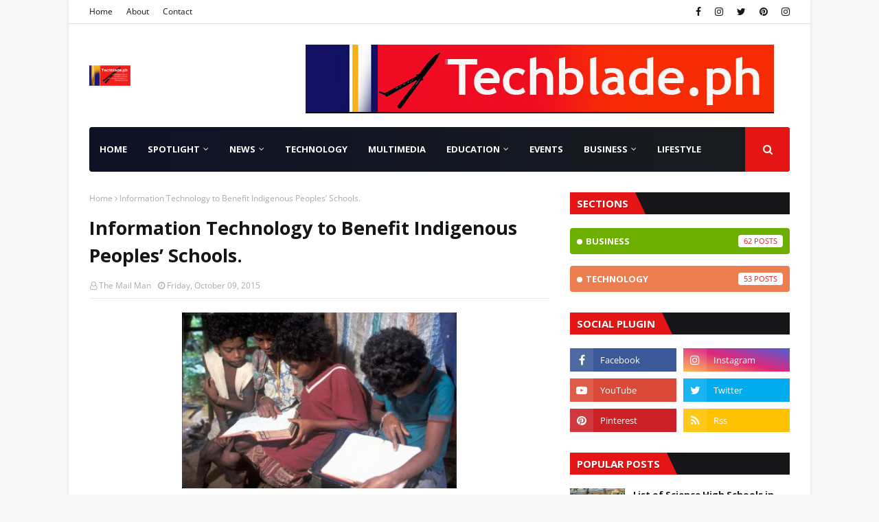

--- FILE ---
content_type: text/javascript; charset=UTF-8
request_url: https://www.techblade.ph/feeds/posts/default/-/Research?alt=json-in-script&max-results=5&callback=jQuery112405435805908636959_1762537447010&_=1762537447011
body_size: 5579
content:
// API callback
jQuery112405435805908636959_1762537447010({"version":"1.0","encoding":"UTF-8","feed":{"xmlns":"http://www.w3.org/2005/Atom","xmlns$openSearch":"http://a9.com/-/spec/opensearchrss/1.0/","xmlns$blogger":"http://schemas.google.com/blogger/2008","xmlns$georss":"http://www.georss.org/georss","xmlns$gd":"http://schemas.google.com/g/2005","xmlns$thr":"http://purl.org/syndication/thread/1.0","id":{"$t":"tag:blogger.com,1999:blog-4034470708565381437"},"updated":{"$t":"2024-12-21T21:44:14.658+08:00"},"category":[{"term":"Science and Technology"},{"term":"ICT"},{"term":"Startups"},{"term":"Education"},{"term":"Science"},{"term":"Events"},{"term":"DICT"},{"term":"Researchers"},{"term":"New Products and Technologies"},{"term":"Young Scientists"},{"term":"Business"},{"term":"DOST"},{"term":"Featured"},{"term":"Technology"},{"term":"People"},{"term":"News"},{"term":"PSHS"},{"term":"Regions"},{"term":"Bacolod"},{"term":"Philippine Space Program"},{"term":"Entrepreneurs"},{"term":"Gadgets"},{"term":"DTI"},{"term":"Marketing"},{"term":"Mathematics"},{"term":"Engineering"},{"term":"Telco"},{"term":"Industrialization"},{"term":"Digital"},{"term":"Government Policy"},{"term":"K12"},{"term":"Agri-Science"},{"term":"BPOs"},{"term":"Climate Change"},{"term":"Lifestyle"},{"term":"Philippine Science High School"},{"term":"Academe"},{"term":"Biotech"},{"term":"Stuff"},{"term":"Astrophysics"},{"term":"NICP"},{"term":"OCEAN Summit 2016"},{"term":"QBO"},{"term":"Jobs"},{"term":"Mobile"},{"term":"#digitalcitiesPH"},{"term":"Community"},{"term":"Digital Arts"},{"term":"Robotics"},{"term":"Advertising"},{"term":"BNEFIT"},{"term":"Hackathon"},{"term":"Policy"},{"term":"World Economic Forum"},{"term":"Alternative Energy"},{"term":"Cybersecurity"},{"term":"GOAB"},{"term":"Hot Stories"},{"term":"Industry"},{"term":"SMART"},{"term":"Spotlight"},{"term":"Animation"},{"term":"Data Privacy"},{"term":"ICT-BPM"},{"term":"ISIP"},{"term":"Industry News"},{"term":"Movers and Shakers"},{"term":"StartUp"},{"term":"10th Animahenasyon"},{"term":"ACPI"},{"term":"AI"},{"term":"Career"},{"term":"Cyber Security"},{"term":"DepEd"},{"term":"Disaster"},{"term":"ICT Summit"},{"term":"ICT."},{"term":"International Alert Philippines"},{"term":"Legislation"},{"term":"Peace Hack"},{"term":"Philippine Software industry Association"},{"term":"Science and Tech"},{"term":"Social Media"},{"term":"Something New"},{"term":"Transportation"},{"term":"Travel"},{"term":"Arangkada Philippines"},{"term":"Arts and Design"},{"term":"Blockchain Technology"},{"term":"Community Development"},{"term":"Cybercrime"},{"term":"DENR"},{"term":"DRRM"},{"term":"Genetics"},{"term":"Ideaspace Foundation"},{"term":"Industrial Farming"},{"term":"International Alert"},{"term":"IoT"},{"term":"LGU"},{"term":"LGUs"},{"term":"Microsoft"},{"term":"Mobile app"},{"term":"NIGS"},{"term":"Philippine Startup Challenge 2016"},{"term":"Physics. ICT. Science and Technology"},{"term":"Renewable Energy"},{"term":"SaaS"},{"term":"Satellite"},{"term":"SheLovesTech"},{"term":"Solar Power"},{"term":"Space Exploration"},{"term":"UP"},{"term":"digital transformation"},{"term":"Achievers"},{"term":"Animation Council"},{"term":"App"},{"term":"Architecture"},{"term":"Association"},{"term":"Awards. NEDA"},{"term":"Cityserv"},{"term":"Competitions"},{"term":"Creative Industry"},{"term":"DA"},{"term":"Dell EMC"},{"term":"DigiCon"},{"term":"Environment"},{"term":"HealthTech"},{"term":"HealthTech Challenge"},{"term":"Heritage"},{"term":"Homeowners Association"},{"term":"IMMAP"},{"term":"International Aert"},{"term":"International Competitions"},{"term":"JFC"},{"term":"Launches"},{"term":"Makati Science High School"},{"term":"PSC 4"},{"term":"Research"},{"term":"Science High Schools"},{"term":"Smartphone"},{"term":"Training"},{"term":"Transportify"},{"term":"Video"},{"term":"What's new?"},{"term":"apps"},{"term":"comics"},{"term":"telcos"},{"term":"ADB"},{"term":"Animahensayon"},{"term":"Awards."},{"term":"Balik Scientist"},{"term":"Barangay"},{"term":"Blackberry"},{"term":"Camera"},{"term":"Clean Energy"},{"term":"Condominium Owners Association"},{"term":"DFA"},{"term":"DICT. ICT"},{"term":"DILG"},{"term":"DMA"},{"term":"DOH"},{"term":"Digital Marketing"},{"term":"Digital Marketing Association of Hong Kong"},{"term":"Diwata-1"},{"term":"Diwata-2"},{"term":"E-Commerce"},{"term":"Electric Vehicles"},{"term":"Electronics"},{"term":"Endeavor"},{"term":"FAB LAB"},{"term":"FDCP"},{"term":"Funding"},{"term":"Gava"},{"term":"Global News"},{"term":"Governance"},{"term":"Government Pilicy"},{"term":"Huawei"},{"term":"IHM"},{"term":"IT"},{"term":"IT-BPM"},{"term":"Iloilo"},{"term":"Inventions"},{"term":"KMC"},{"term":"Launchgarage"},{"term":"MIPCOM"},{"term":"MSMEs"},{"term":"Malware"},{"term":"Mevo"},{"term":"Multimedia"},{"term":"NDAA 2017"},{"term":"NDAA2017"},{"term":"NSTW"},{"term":"National Digital Awards 2017"},{"term":"National Privacy Commission"},{"term":"New Inventions"},{"term":"Online shopping"},{"term":"PCIEERD"},{"term":"PICC"},{"term":"PSC5"},{"term":"PSIA"},{"term":"Palais des Festivals et des Congrès"},{"term":"Phil. Startup Challenge"},{"term":"Philippine Startup Challenge 2017"},{"term":"Physics"},{"term":"Pipol Konek"},{"term":"Power of X"},{"term":"Practical Technology"},{"term":"Press release"},{"term":"Project NOAH"},{"term":"Pushkart.ph"},{"term":"Rural Impact Sourcing"},{"term":"SETUP"},{"term":"SME"},{"term":"STEM"},{"term":"Satrtups"},{"term":"Scientists"},{"term":"Startup Spotlight"},{"term":"Startup Weekend"},{"term":"Startups. DICT"},{"term":"Techstars"},{"term":"Teko.PH"},{"term":"The New York Times"},{"term":"The Sweethome"},{"term":"The Wirecutter"},{"term":"Tholons"},{"term":"Transport"},{"term":"Twitter"},{"term":"UNDP"},{"term":"Unilab Foundation"},{"term":"Urban Technology"},{"term":"VCs"},{"term":"Weather"},{"term":"Website"},{"term":"WiFi"},{"term":"Women Who Code"},{"term":"Zookal"},{"term":"cloud"},{"term":"eCommerce"},{"term":"eGov Awards"},{"term":"smart cities"},{"term":"smart city"}],"title":{"type":"text","$t":"TechBlade PH"},"subtitle":{"type":"html","$t":"Philippine Science and Technology News"},"link":[{"rel":"http://schemas.google.com/g/2005#feed","type":"application/atom+xml","href":"https:\/\/www.techblade.ph\/feeds\/posts\/default"},{"rel":"self","type":"application/atom+xml","href":"https:\/\/www.blogger.com\/feeds\/4034470708565381437\/posts\/default\/-\/Research?alt=json-in-script\u0026max-results=5"},{"rel":"alternate","type":"text/html","href":"https:\/\/www.techblade.ph\/search\/label\/Research"},{"rel":"hub","href":"http://pubsubhubbub.appspot.com/"}],"author":[{"name":{"$t":"Unknown"},"email":{"$t":"noreply@blogger.com"},"gd$image":{"rel":"http://schemas.google.com/g/2005#thumbnail","width":"16","height":"16","src":"https:\/\/img1.blogblog.com\/img\/b16-rounded.gif"}}],"generator":{"version":"7.00","uri":"http://www.blogger.com","$t":"Blogger"},"openSearch$totalResults":{"$t":"2"},"openSearch$startIndex":{"$t":"1"},"openSearch$itemsPerPage":{"$t":"5"},"entry":[{"id":{"$t":"tag:blogger.com,1999:blog-4034470708565381437.post-4893989442931458906"},"published":{"$t":"2017-06-19T11:18:00.002+08:00"},"updated":{"$t":"2020-10-17T06:12:53.506+08:00"},"category":[{"scheme":"http://www.blogger.com/atom/ns#","term":"Genetics"},{"scheme":"http://www.blogger.com/atom/ns#","term":"Movers and Shakers"},{"scheme":"http://www.blogger.com/atom/ns#","term":"PSHS"},{"scheme":"http://www.blogger.com/atom/ns#","term":"Research"},{"scheme":"http://www.blogger.com/atom/ns#","term":"Researchers"},{"scheme":"http://www.blogger.com/atom/ns#","term":"Science"}],"title":{"type":"text","$t":"Prime PH Geneticist on Genetic Research on Indigenous Communities"},"content":{"type":"html","$t":"\u003Cdiv class=\"separator\" style=\"clear: both; text-align: center;\"\u003E\n\u003Ca href=\"https:\/\/blogger.googleusercontent.com\/img\/b\/R29vZ2xl\/AVvXsEh2KEXisRe7U9xDb_9QCUxQgoOnU3E5QUU1k0zmwt5gkIb8tb0GlaFMSmZhRqXnBInsaRs6p63FBpyPXcZkwmIOAjocV2zxS9Y4axQ06M2aCBAoIX_H8PLPCqOkZeX8s_550DSeUZXHd4w\/s1600\/Dr.+De+Ungria.jpg\" imageanchor=\"1\" style=\"clear: left; float: left; margin-bottom: 1em; margin-right: 1em;\"\u003E\u003Cimg border=\"0\" data-original-height=\"684\" data-original-width=\"684\" height=\"400\" src=\"https:\/\/blogger.googleusercontent.com\/img\/b\/R29vZ2xl\/AVvXsEh2KEXisRe7U9xDb_9QCUxQgoOnU3E5QUU1k0zmwt5gkIb8tb0GlaFMSmZhRqXnBInsaRs6p63FBpyPXcZkwmIOAjocV2zxS9Y4axQ06M2aCBAoIX_H8PLPCqOkZeX8s_550DSeUZXHd4w\/s400\/Dr.+De+Ungria.jpg\" width=\"400\" \/\u003E\u003C\/a\u003E\u003C\/div\u003E\n\u003Cdiv style=\"text-align: justify;\"\u003E\n\u003Cbr \/\u003E\u003C\/div\u003E\n\u003Cdiv style=\"text-align: justify;\"\u003E\n\u003Cspan style=\"font-size: large;\"\u003E\u003Cbr \/\u003E\u003C\/span\u003E\u003C\/div\u003E\n\u003Cdiv style=\"text-align: justify;\"\u003E\n\u003Cspan style=\"font-size: large;\"\u003EDr. Maria Corazon A. De Ungria, the doyen of Philippine Genetics research recently presented the Challenges in the Conduct of Genetic Research in Philippine Indigenous Communities.\u0026nbsp;\u003C\/span\u003E\u003C\/div\u003E\n\u003Cdiv style=\"text-align: justify;\"\u003E\n\u003Cspan style=\"font-size: large;\"\u003E\u003Cbr \/\u003E\u003C\/span\u003E\u003C\/div\u003E\n\u003Cdiv style=\"text-align: justify;\"\u003E\n\u003Cspan style=\"font-size: large;\"\u003EThe presentation echoed the conditions that such research involving indigenous people (IPs) in the context of its relations to the environment, social, economic and cultural inclusion of the IPs. In short, its direct benefit and effect to those concerned.\u003C\/span\u003E\u003C\/div\u003E\n\u003Cdiv style=\"text-align: justify;\"\u003E\n\u003Cspan style=\"font-size: large;\"\u003E\u003Cbr \/\u003E\u003C\/span\u003E\u003C\/div\u003E\n\u003Cdiv style=\"text-align: justify;\"\u003E\n\u003Cspan style=\"font-size: large;\"\u003EThis translates to ecological ties, human encounters, autonomy and self-determination; he outlined three corresponding areas of ethical understanding.\u003C\/span\u003E\u003C\/div\u003E\n\u003Cdiv style=\"text-align: justify;\"\u003E\n\u003Cspan style=\"font-size: large;\"\u003E\u003Cbr \/\u003E\u003C\/span\u003E\u003C\/div\u003E\n\u003Cdiv style=\"text-align: justify;\"\u003E\n\u003Cspan style=\"font-size: large;\"\u003EIn the conduct of research, considerations such as the connectedness of the IPs to their environment, their willingness to engage and the participation of the IPs during the conduct of the research are of prime importance.\u003C\/span\u003E\u003C\/div\u003E\n\u003Cdiv style=\"text-align: justify;\"\u003E\n\u003Cspan style=\"font-size: large;\"\u003E\u003Cbr \/\u003E\u003C\/span\u003E\u003C\/div\u003E\n\u003Cdiv style=\"text-align: justify;\"\u003E\n\u003Cspan style=\"font-size: large;\"\u003EDr. De Ungria cites that the IPs must be made to feel the inclusivity in the benefits of the research and foremost to be direct beneficiaries in science and technology.\u003C\/span\u003E\u003C\/div\u003E\n\u003Cdiv style=\"text-align: justify;\"\u003E\n\u003Cspan style=\"font-size: large;\"\u003E\u003Cbr \/\u003E\u003C\/span\u003E\u003C\/div\u003E\n\u003Cdiv style=\"text-align: justify;\"\u003E\n\u003Cspan style=\"font-size: large;\"\u003EDr De Ungria stated that “We scientists devote our lives to understanding how the world operates and to finding solutions to the problems of humanity. We spend so many hours towards accomplishing the tasks that we set for ourselves – this is our defined purpose. What many scientists have not done is to build an inclusive community in our social environs which allows others including non-scientists, IPs to collaborate on “big meaningful projects. Scientists need to share our knowledge and pour passion to find order where there is none, to find creative solutions to seemingly hopeless situations and to discover the common and shared humanity, across individual diversities manifested in different cultures, languages, spiritual beliefs, and social status.”\u003C\/span\u003E\u003C\/div\u003E\n\u003Cdiv style=\"text-align: justify;\"\u003E\n\u003Cspan style=\"font-size: large;\"\u003E\u003Cbr \/\u003E\u003C\/span\u003E\u003C\/div\u003E\n\u003Cdiv style=\"text-align: justify;\"\u003E\n\u003Cspan style=\"font-size: large;\"\u003EFurther, Dr. De Ungria said “It is the need for natural scientists to value the social impact of our research.” She then cited Mark Zuckerberg to create a world where everybody has a purpose. Working with IPs is an example of inclusive development.\u003C\/span\u003E\u003C\/div\u003E\n\u003Cdiv style=\"text-align: justify;\"\u003E\n\u003Cspan style=\"font-size: large;\"\u003E\u003Cbr \/\u003E\u003C\/span\u003E\u003C\/div\u003E\n\u003Cdiv style=\"text-align: justify;\"\u003E\n\u003Cspan style=\"font-size: large;\"\u003EDr. De Ungria \u0026nbsp;currently heads the DNA Analysis Laboratory of the Natural Sciences Research Institute, University of the Philippines, Diliman, QC. This laboratory conducts research, training and actual casework on enhancing the country’s capacity to conduct DNA analysis for forensic applications.\u0026nbsp;\u003C\/span\u003E\u003C\/div\u003E\n\u003Cdiv style=\"text-align: justify;\"\u003E\n\u003Cspan style=\"font-size: large;\"\u003E\u003Cbr \/\u003E\u003C\/span\u003E\u003C\/div\u003E\n\u003Cdiv style=\"text-align: justify;\"\u003E\n\u003Cspan style=\"font-size: large;\"\u003EShe acquired her Doctor of Philosophy in Microbiology at the University of South Wales in Sydney, Australia\u003C\/span\u003E\u003C\/div\u003E\n\u003Cdiv style=\"text-align: justify;\"\u003E\n\u003Cbr \/\u003E\u003C\/div\u003E\n\u003Cbr \/\u003E\n\u003Cbr \/\u003E\n\u003Cbr \/\u003E\n\u003Cbr \/\u003E\n\u003Cdiv class=\"separator\" style=\"clear: both; text-align: center;\"\u003E\n\u003Ca href=\"http:\/\/www.blogger.com\/share-post.g?blogID=4034470708565381437\u0026amp;postID= 4893989442931458906\u0026amp;target=facebook\" style=\"margin-left: 1em; margin-right: 1em;\"\u003E\u003Cimg border=\"0\" src=\"https:\/\/blogger.googleusercontent.com\/img\/b\/R29vZ2xl\/AVvXsEi8TjZ-cXDlBlki052MgD7eN_vnJ4JFxIeB6YWhXiF1bR94zOEqO1JxlexMbH80gIjPHCBpwROh8X3AyW_zk8C1jSp1g4u4mt0nHNUF1wAOglTbYSToiWFxed0zVuivQAMFvCGBtv7qGDg\/s1600\/sharefb185.png\" \/\u003E\u003C\/a\u003E\n\u003Ca href=\"http:\/\/www.blogger.com\/share-post.g?blogID=4034470708565381437\u0026amp;postID= 4893989442931458906\u0026amp;target=twitter\" style=\"margin-left: 1em; margin-right: 1em;\"\u003E\u003Cimg border=\"0\" src=\"https:\/\/blogger.googleusercontent.com\/img\/b\/R29vZ2xl\/AVvXsEifRCJpzgzwlKhpz217V1bZm8L4Ud4SsTEtMYCtxztUPra6FWymLfBttCtP_M2d1YicDWz6CKImmRhYZvL8xYO0GA4PzcJsaGSV7ReH5pu5vRpJ3RUzT8SuYLBW_3xtLCr7TgI5zNcrTnY\/s1600\/sharetw185.png\" \/\u003E\u003C\/a\u003E\u003C\/div\u003E\n"},"link":[{"rel":"replies","type":"application/atom+xml","href":"https:\/\/www.techblade.ph\/feeds\/4893989442931458906\/comments\/default","title":"Post Comments"},{"rel":"replies","type":"text/html","href":"https:\/\/www.techblade.ph\/2017\/06\/prime-ph-geneticist-on-genetic-research.html#comment-form","title":"0 Comments"},{"rel":"edit","type":"application/atom+xml","href":"https:\/\/www.blogger.com\/feeds\/4034470708565381437\/posts\/default\/4893989442931458906"},{"rel":"self","type":"application/atom+xml","href":"https:\/\/www.blogger.com\/feeds\/4034470708565381437\/posts\/default\/4893989442931458906"},{"rel":"alternate","type":"text/html","href":"https:\/\/www.techblade.ph\/2017\/06\/prime-ph-geneticist-on-genetic-research.html","title":"Prime PH Geneticist on Genetic Research on Indigenous Communities"}],"author":[{"name":{"$t":"The Mail Man"},"uri":{"$t":"http:\/\/www.blogger.com\/profile\/13610439717633131192"},"email":{"$t":"noreply@blogger.com"},"gd$image":{"rel":"http://schemas.google.com/g/2005#thumbnail","width":"16","height":"16","src":"https:\/\/img1.blogblog.com\/img\/b16-rounded.gif"}}],"media$thumbnail":{"xmlns$media":"http://search.yahoo.com/mrss/","url":"https:\/\/blogger.googleusercontent.com\/img\/b\/R29vZ2xl\/AVvXsEh2KEXisRe7U9xDb_9QCUxQgoOnU3E5QUU1k0zmwt5gkIb8tb0GlaFMSmZhRqXnBInsaRs6p63FBpyPXcZkwmIOAjocV2zxS9Y4axQ06M2aCBAoIX_H8PLPCqOkZeX8s_550DSeUZXHd4w\/s72-c\/Dr.+De+Ungria.jpg","height":"72","width":"72"},"thr$total":{"$t":"0"}},{"id":{"$t":"tag:blogger.com,1999:blog-4034470708565381437.post-2836903823000297792"},"published":{"$t":"2016-08-02T11:52:00.002+08:00"},"updated":{"$t":"2020-10-17T06:12:33.345+08:00"},"category":[{"scheme":"http://www.blogger.com/atom/ns#","term":"Education"},{"scheme":"http://www.blogger.com/atom/ns#","term":"Featured"},{"scheme":"http://www.blogger.com/atom/ns#","term":"Industrialization"},{"scheme":"http://www.blogger.com/atom/ns#","term":"People"},{"scheme":"http://www.blogger.com/atom/ns#","term":"Research"},{"scheme":"http://www.blogger.com/atom/ns#","term":"Researchers"},{"scheme":"http://www.blogger.com/atom/ns#","term":"Science and Technology"},{"scheme":"http://www.blogger.com/atom/ns#","term":"Young Scientists"}],"title":{"type":"text","$t":"Twelve Researchers Recognized At Philippines Promising Star Awards 2016 "},"content":{"type":"html","$t":"\u003Cdiv class=\"separator\" style=\"clear: both; text-align: center;\"\u003E\n\u003Ca href=\"https:\/\/blogger.googleusercontent.com\/img\/b\/R29vZ2xl\/AVvXsEiT5dzoefclkAwwwVLV2xTCA72zZXuq-mdpw-gjNCzXp5Igo4kKWWRQ56OpmfL9GbRsdP1hOT94vc4Pjt2xNPKIjO-AI6SEOSVZf01xx3xT3CpPs19cCKXisDVAGrWe3NUd1YGhd5R9Yl8\/s1600\/Researcher.jpg\" imageanchor=\"1\" style=\"clear: left; float: left; margin-bottom: 1em; margin-right: 1em;\"\u003E\u003Cimg border=\"0\" height=\"265\" src=\"https:\/\/blogger.googleusercontent.com\/img\/b\/R29vZ2xl\/AVvXsEiT5dzoefclkAwwwVLV2xTCA72zZXuq-mdpw-gjNCzXp5Igo4kKWWRQ56OpmfL9GbRsdP1hOT94vc4Pjt2xNPKIjO-AI6SEOSVZf01xx3xT3CpPs19cCKXisDVAGrWe3NUd1YGhd5R9Yl8\/s400\/Researcher.jpg\" width=\"400\" \/\u003E\u003C\/a\u003E\u003C\/div\u003E\n\u003Cdiv style=\"text-align: justify;\"\u003E\n\u003Cspan style=\"font-size: large;\"\u003EFilipino researches were awarded recognitions by Intellectual Property and Science 9IP 7 Science) business of Thomson Reuters. Their world-class contributions were recognized at the Philippines Promising Star Awards 2016 for producing research papers that arre indexed in the Web of Science Core Collection. This is from the 13,500 research papers that dated from 2006 – 2015 that were produced in the Philippines.\u0026nbsp; \u003Cbr \/\u003E\u003Cbr \/\u003EA total of 46 Filipino authors of research papers across 17 subject areas were identified. In the 10 percent of their category worldwide, 1,261 were in the citation count and 97 of these research papers have been sourced to a Filipino author.\u003Cbr \/\u003E\u003Cbr \/\u003ERecipients for this year represented 9 fields that included social science, computer science, clinical medicine, plant \u0026amp; animal science, neuroscience \u0026amp; behavior, economics \u0026amp; business, molecular biology \u0026amp; genetics, materials science and environment\/ecology. \u003Cbr \/\u003E\u003Cbr \/\u003EThe following recipients of the recognition are:\u003Cbr \/\u003E\u003Cbr \/\u003ESocial Science \u003Cbr \/\u003E\u003Cbr \/\u003E• Professor Clarissa C. David, University of the Philippines, Diliman \u003Cbr \/\u003E\u003Cbr \/\u003E• Associate Professor Armand Salvador Mijares, University of the Philippines, Diliman\u003Cbr \/\u003E\u003Cbr \/\u003E\u0026nbsp;Computer Science \u003Cbr \/\u003E\u003Cbr \/\u003E• Associate Professor Aristotle T. Ubando, De La Salle University, Manila \u003Cbr \/\u003E\u003Cbr \/\u003E• Associate Professor Joseph M. Pasia, University of the Philippines, Diliman \u003Cbr \/\u003E\u003Cbr \/\u003EClinical Medicine \u003Cbr \/\u003E\u003Cbr \/\u003E• Dr. Emmanuel P. Estrella (M.D.), University of the Philippines, Manila \u003Cbr \/\u003E• Dr. Maria Czarina Acelajado (M.D), University of the Philippines, Manila \u003Cbr \/\u003E\u003Cbr \/\u003EPlant \u0026amp; Animal Science • Professor Windell L Rivera, University of the Philippines, Diliman \u003Cbr \/\u003E\u003Cbr \/\u003E\u003Cbr \/\u003ENeuroscience \u0026amp; Behavior \u003Cbr \/\u003E\u003Cbr \/\u003E• Professor Raymond L Rosales, University of Santo Tomas \u003Cbr \/\u003E\u003Cbr \/\u003EEconomics \u0026amp; Business \u003Cbr \/\u003E\u003Cbr \/\u003E• Assistant Professor Krista Danielle Yu, De La Salle University, Manila \u003Cbr \/\u003E\u003Cbr \/\u003EMolecular Biology \u0026amp; Genetics \u003Cbr \/\u003E\u003Cbr \/\u003E• Dr. Maria Corazon A. De Ungria, University of the Philippines, Diliman \u003Cbr \/\u003E\u003Cbr \/\u003EMaterials Science \u003Cbr \/\u003E\u003Cbr \/\u003E• Professor Menandro N. Acda, University of the Philippines Los Baños \u003Cbr \/\u003E\u003Cbr \/\u003EEnvironment\/Ecology \u003Cbr \/\u003E\u003Cbr \/\u003E• Associate Professor Augustus C. Resurreccio, University of the Philippines, Diliman \u003Cbr \/\u003E\u003Cbr \/\u003ESource: Readings from http:\/\/www.asianscientist.com\/2016\/07\/topnews\/philippines-promising-star-awards-2016\/?platform=hootsuite\u003Cbr \/\u003E\u003Cbr \/\u003E\u003C\/span\u003E\u003C\/div\u003E\n\u003Cbr \/\u003E\n\u003Cbr \/\u003E\n\u003Cbr \/\u003E\n\u003Cbr \/\u003E\n\u003Cdiv class=\"separator\" style=\"clear: both; text-align: center;\"\u003E\n\u003Ca href=\"http:\/\/www.blogger.com\/share-post.g?blogID=4034470708565381437\u0026amp;postID= 2836903823000297792\u0026amp;target=facebook\" style=\"margin-left: 1em; margin-right: 1em;\"\u003E\u003Cimg border=\"0\" src=\"https:\/\/blogger.googleusercontent.com\/img\/b\/R29vZ2xl\/AVvXsEi8TjZ-cXDlBlki052MgD7eN_vnJ4JFxIeB6YWhXiF1bR94zOEqO1JxlexMbH80gIjPHCBpwROh8X3AyW_zk8C1jSp1g4u4mt0nHNUF1wAOglTbYSToiWFxed0zVuivQAMFvCGBtv7qGDg\/s1600\/sharefb185.png\" \/\u003E\u003C\/a\u003E\n\u003Ca href=\"http:\/\/www.blogger.com\/share-post.g?blogID=4034470708565381437\u0026amp;postID= 2836903823000297792\u0026amp;target=twitter\" style=\"margin-left: 1em; margin-right: 1em;\"\u003E\u003Cimg border=\"0\" src=\"https:\/\/blogger.googleusercontent.com\/img\/b\/R29vZ2xl\/AVvXsEifRCJpzgzwlKhpz217V1bZm8L4Ud4SsTEtMYCtxztUPra6FWymLfBttCtP_M2d1YicDWz6CKImmRhYZvL8xYO0GA4PzcJsaGSV7ReH5pu5vRpJ3RUzT8SuYLBW_3xtLCr7TgI5zNcrTnY\/s1600\/sharetw185.png\" \/\u003E\u003C\/a\u003E\u003C\/div\u003E\n\u003Cbr \/\u003E\n"},"link":[{"rel":"replies","type":"application/atom+xml","href":"https:\/\/www.techblade.ph\/feeds\/2836903823000297792\/comments\/default","title":"Post Comments"},{"rel":"replies","type":"text/html","href":"https:\/\/www.techblade.ph\/2016\/08\/twelve-researchers-recognized-at.html#comment-form","title":"0 Comments"},{"rel":"edit","type":"application/atom+xml","href":"https:\/\/www.blogger.com\/feeds\/4034470708565381437\/posts\/default\/2836903823000297792"},{"rel":"self","type":"application/atom+xml","href":"https:\/\/www.blogger.com\/feeds\/4034470708565381437\/posts\/default\/2836903823000297792"},{"rel":"alternate","type":"text/html","href":"https:\/\/www.techblade.ph\/2016\/08\/twelve-researchers-recognized-at.html","title":"Twelve Researchers Recognized At Philippines Promising Star Awards 2016 "}],"author":[{"name":{"$t":"The Mail Man"},"uri":{"$t":"http:\/\/www.blogger.com\/profile\/13610439717633131192"},"email":{"$t":"noreply@blogger.com"},"gd$image":{"rel":"http://schemas.google.com/g/2005#thumbnail","width":"16","height":"16","src":"https:\/\/img1.blogblog.com\/img\/b16-rounded.gif"}}],"media$thumbnail":{"xmlns$media":"http://search.yahoo.com/mrss/","url":"https:\/\/blogger.googleusercontent.com\/img\/b\/R29vZ2xl\/AVvXsEiT5dzoefclkAwwwVLV2xTCA72zZXuq-mdpw-gjNCzXp5Igo4kKWWRQ56OpmfL9GbRsdP1hOT94vc4Pjt2xNPKIjO-AI6SEOSVZf01xx3xT3CpPs19cCKXisDVAGrWe3NUd1YGhd5R9Yl8\/s72-c\/Researcher.jpg","height":"72","width":"72"},"thr$total":{"$t":"0"}}]}});

--- FILE ---
content_type: text/javascript; charset=UTF-8
request_url: https://www.techblade.ph/feeds/posts/default/-/Online%20Learning?alt=json-in-script&max-results=3&callback=jQuery112405435805908636959_1762537447006&_=1762537447007
body_size: 1962
content:
// API callback
jQuery112405435805908636959_1762537447006({"version":"1.0","encoding":"UTF-8","feed":{"xmlns":"http://www.w3.org/2005/Atom","xmlns$openSearch":"http://a9.com/-/spec/opensearchrss/1.0/","xmlns$blogger":"http://schemas.google.com/blogger/2008","xmlns$georss":"http://www.georss.org/georss","xmlns$gd":"http://schemas.google.com/g/2005","xmlns$thr":"http://purl.org/syndication/thread/1.0","id":{"$t":"tag:blogger.com,1999:blog-4034470708565381437"},"updated":{"$t":"2024-12-21T21:44:14.658+08:00"},"category":[{"term":"Science and Technology"},{"term":"ICT"},{"term":"Startups"},{"term":"Education"},{"term":"Science"},{"term":"Events"},{"term":"DICT"},{"term":"Researchers"},{"term":"New Products and Technologies"},{"term":"Young Scientists"},{"term":"Business"},{"term":"DOST"},{"term":"Featured"},{"term":"Technology"},{"term":"People"},{"term":"News"},{"term":"PSHS"},{"term":"Regions"},{"term":"Bacolod"},{"term":"Philippine Space Program"},{"term":"Entrepreneurs"},{"term":"Gadgets"},{"term":"DTI"},{"term":"Marketing"},{"term":"Mathematics"},{"term":"Engineering"},{"term":"Telco"},{"term":"Industrialization"},{"term":"Digital"},{"term":"Government Policy"},{"term":"K12"},{"term":"Agri-Science"},{"term":"BPOs"},{"term":"Climate Change"},{"term":"Lifestyle"},{"term":"Philippine Science High School"},{"term":"Academe"},{"term":"Biotech"},{"term":"Stuff"},{"term":"Astrophysics"},{"term":"NICP"},{"term":"OCEAN Summit 2016"},{"term":"QBO"},{"term":"Jobs"},{"term":"Mobile"},{"term":"#digitalcitiesPH"},{"term":"Community"},{"term":"Digital Arts"},{"term":"Robotics"},{"term":"Advertising"},{"term":"BNEFIT"},{"term":"Hackathon"},{"term":"Policy"},{"term":"World Economic Forum"},{"term":"Alternative Energy"},{"term":"Cybersecurity"},{"term":"GOAB"},{"term":"Hot Stories"},{"term":"Industry"},{"term":"SMART"},{"term":"Spotlight"},{"term":"Animation"},{"term":"Data Privacy"},{"term":"ICT-BPM"},{"term":"ISIP"},{"term":"Industry News"},{"term":"Movers and Shakers"},{"term":"StartUp"},{"term":"10th Animahenasyon"},{"term":"ACPI"},{"term":"AI"},{"term":"Career"},{"term":"Cyber Security"},{"term":"DepEd"},{"term":"Disaster"},{"term":"ICT Summit"},{"term":"ICT."},{"term":"International Alert Philippines"},{"term":"Legislation"},{"term":"Peace Hack"},{"term":"Philippine Software industry Association"},{"term":"Science and Tech"},{"term":"Social Media"},{"term":"Something New"},{"term":"Transportation"},{"term":"Travel"},{"term":"Arangkada Philippines"},{"term":"Arts and Design"},{"term":"Blockchain Technology"},{"term":"Community Development"},{"term":"Cybercrime"},{"term":"DENR"},{"term":"DRRM"},{"term":"Genetics"},{"term":"Ideaspace Foundation"},{"term":"Industrial Farming"},{"term":"International Alert"},{"term":"IoT"},{"term":"LGU"},{"term":"LGUs"},{"term":"Microsoft"},{"term":"Mobile app"},{"term":"NIGS"},{"term":"Philippine Startup Challenge 2016"},{"term":"Physics. ICT. Science and Technology"},{"term":"Renewable Energy"},{"term":"SaaS"},{"term":"Satellite"},{"term":"SheLovesTech"},{"term":"Solar Power"},{"term":"Space Exploration"},{"term":"UP"},{"term":"digital transformation"},{"term":"Achievers"},{"term":"Animation Council"},{"term":"App"},{"term":"Architecture"},{"term":"Association"},{"term":"Awards. NEDA"},{"term":"Cityserv"},{"term":"Competitions"},{"term":"Creative Industry"},{"term":"DA"},{"term":"Dell EMC"},{"term":"DigiCon"},{"term":"Environment"},{"term":"HealthTech"},{"term":"HealthTech Challenge"},{"term":"Heritage"},{"term":"Homeowners Association"},{"term":"IMMAP"},{"term":"International Aert"},{"term":"International Competitions"},{"term":"JFC"},{"term":"Launches"},{"term":"Makati Science High School"},{"term":"PSC 4"},{"term":"Research"},{"term":"Science High Schools"},{"term":"Smartphone"},{"term":"Training"},{"term":"Transportify"},{"term":"Video"},{"term":"What's new?"},{"term":"apps"},{"term":"comics"},{"term":"telcos"},{"term":"ADB"},{"term":"Animahensayon"},{"term":"Awards."},{"term":"Balik Scientist"},{"term":"Barangay"},{"term":"Blackberry"},{"term":"Camera"},{"term":"Clean Energy"},{"term":"Condominium Owners Association"},{"term":"DFA"},{"term":"DICT. ICT"},{"term":"DILG"},{"term":"DMA"},{"term":"DOH"},{"term":"Digital Marketing"},{"term":"Digital Marketing Association of Hong Kong"},{"term":"Diwata-1"},{"term":"Diwata-2"},{"term":"E-Commerce"},{"term":"Electric Vehicles"},{"term":"Electronics"},{"term":"Endeavor"},{"term":"FAB LAB"},{"term":"FDCP"},{"term":"Funding"},{"term":"Gava"},{"term":"Global News"},{"term":"Governance"},{"term":"Government Pilicy"},{"term":"Huawei"},{"term":"IHM"},{"term":"IT"},{"term":"IT-BPM"},{"term":"Iloilo"},{"term":"Inventions"},{"term":"KMC"},{"term":"Launchgarage"},{"term":"MIPCOM"},{"term":"MSMEs"},{"term":"Malware"},{"term":"Mevo"},{"term":"Multimedia"},{"term":"NDAA 2017"},{"term":"NDAA2017"},{"term":"NSTW"},{"term":"National Digital Awards 2017"},{"term":"National Privacy Commission"},{"term":"New Inventions"},{"term":"Online shopping"},{"term":"PCIEERD"},{"term":"PICC"},{"term":"PSC5"},{"term":"PSIA"},{"term":"Palais des Festivals et des Congrès"},{"term":"Phil. Startup Challenge"},{"term":"Philippine Startup Challenge 2017"},{"term":"Physics"},{"term":"Pipol Konek"},{"term":"Power of X"},{"term":"Practical Technology"},{"term":"Press release"},{"term":"Project NOAH"},{"term":"Pushkart.ph"},{"term":"Rural Impact Sourcing"},{"term":"SETUP"},{"term":"SME"},{"term":"STEM"},{"term":"Satrtups"},{"term":"Scientists"},{"term":"Startup Spotlight"},{"term":"Startup Weekend"},{"term":"Startups. DICT"},{"term":"Techstars"},{"term":"Teko.PH"},{"term":"The New York Times"},{"term":"The Sweethome"},{"term":"The Wirecutter"},{"term":"Tholons"},{"term":"Transport"},{"term":"Twitter"},{"term":"UNDP"},{"term":"Unilab Foundation"},{"term":"Urban Technology"},{"term":"VCs"},{"term":"Weather"},{"term":"Website"},{"term":"WiFi"},{"term":"Women Who Code"},{"term":"Zookal"},{"term":"cloud"},{"term":"eCommerce"},{"term":"eGov Awards"},{"term":"smart cities"},{"term":"smart city"}],"title":{"type":"text","$t":"TechBlade PH"},"subtitle":{"type":"html","$t":"Philippine Science and Technology News"},"link":[{"rel":"http://schemas.google.com/g/2005#feed","type":"application/atom+xml","href":"https:\/\/www.techblade.ph\/feeds\/posts\/default"},{"rel":"self","type":"application/atom+xml","href":"https:\/\/www.blogger.com\/feeds\/4034470708565381437\/posts\/default\/-\/Online+Learning?alt=json-in-script\u0026max-results=3"},{"rel":"alternate","type":"text/html","href":"https:\/\/www.techblade.ph\/search\/label\/Online%20Learning"},{"rel":"hub","href":"http://pubsubhubbub.appspot.com/"}],"author":[{"name":{"$t":"Unknown"},"email":{"$t":"noreply@blogger.com"},"gd$image":{"rel":"http://schemas.google.com/g/2005#thumbnail","width":"16","height":"16","src":"https:\/\/img1.blogblog.com\/img\/b16-rounded.gif"}}],"generator":{"version":"7.00","uri":"http://www.blogger.com","$t":"Blogger"},"openSearch$totalResults":{"$t":"0"},"openSearch$startIndex":{"$t":"1"},"openSearch$itemsPerPage":{"$t":"3"}}});

--- FILE ---
content_type: text/javascript; charset=UTF-8
request_url: https://www.techblade.ph/feeds/posts/default?max-results=3&start-index=2&alt=json-in-script&callback=jQuery112405435805908636959_1762537447012&_=1762537447013
body_size: 7617
content:
// API callback
jQuery112405435805908636959_1762537447012({"version":"1.0","encoding":"UTF-8","feed":{"xmlns":"http://www.w3.org/2005/Atom","xmlns$openSearch":"http://a9.com/-/spec/opensearchrss/1.0/","xmlns$blogger":"http://schemas.google.com/blogger/2008","xmlns$georss":"http://www.georss.org/georss","xmlns$gd":"http://schemas.google.com/g/2005","xmlns$thr":"http://purl.org/syndication/thread/1.0","id":{"$t":"tag:blogger.com,1999:blog-4034470708565381437"},"updated":{"$t":"2024-12-21T21:44:14.658+08:00"},"category":[{"term":"Science and Technology"},{"term":"ICT"},{"term":"Startups"},{"term":"Education"},{"term":"Science"},{"term":"Events"},{"term":"DICT"},{"term":"Researchers"},{"term":"New Products and Technologies"},{"term":"Young Scientists"},{"term":"Business"},{"term":"DOST"},{"term":"Featured"},{"term":"Technology"},{"term":"People"},{"term":"News"},{"term":"PSHS"},{"term":"Regions"},{"term":"Bacolod"},{"term":"Philippine Space Program"},{"term":"Entrepreneurs"},{"term":"Gadgets"},{"term":"DTI"},{"term":"Marketing"},{"term":"Mathematics"},{"term":"Engineering"},{"term":"Telco"},{"term":"Industrialization"},{"term":"Digital"},{"term":"Government Policy"},{"term":"K12"},{"term":"Agri-Science"},{"term":"BPOs"},{"term":"Climate Change"},{"term":"Lifestyle"},{"term":"Philippine Science High School"},{"term":"Academe"},{"term":"Biotech"},{"term":"Stuff"},{"term":"Astrophysics"},{"term":"NICP"},{"term":"OCEAN Summit 2016"},{"term":"QBO"},{"term":"Jobs"},{"term":"Mobile"},{"term":"#digitalcitiesPH"},{"term":"Community"},{"term":"Digital Arts"},{"term":"Robotics"},{"term":"Advertising"},{"term":"BNEFIT"},{"term":"Hackathon"},{"term":"Policy"},{"term":"World Economic Forum"},{"term":"Alternative Energy"},{"term":"Cybersecurity"},{"term":"GOAB"},{"term":"Hot Stories"},{"term":"Industry"},{"term":"SMART"},{"term":"Spotlight"},{"term":"Animation"},{"term":"Data Privacy"},{"term":"ICT-BPM"},{"term":"ISIP"},{"term":"Industry News"},{"term":"Movers and Shakers"},{"term":"StartUp"},{"term":"10th Animahenasyon"},{"term":"ACPI"},{"term":"AI"},{"term":"Career"},{"term":"Cyber Security"},{"term":"DepEd"},{"term":"Disaster"},{"term":"ICT Summit"},{"term":"ICT."},{"term":"International Alert Philippines"},{"term":"Legislation"},{"term":"Peace Hack"},{"term":"Philippine Software industry Association"},{"term":"Science and Tech"},{"term":"Social Media"},{"term":"Something New"},{"term":"Transportation"},{"term":"Travel"},{"term":"Arangkada Philippines"},{"term":"Arts and Design"},{"term":"Blockchain Technology"},{"term":"Community Development"},{"term":"Cybercrime"},{"term":"DENR"},{"term":"DRRM"},{"term":"Genetics"},{"term":"Ideaspace Foundation"},{"term":"Industrial Farming"},{"term":"International Alert"},{"term":"IoT"},{"term":"LGU"},{"term":"LGUs"},{"term":"Microsoft"},{"term":"Mobile app"},{"term":"NIGS"},{"term":"Philippine Startup Challenge 2016"},{"term":"Physics. ICT. Science and Technology"},{"term":"Renewable Energy"},{"term":"SaaS"},{"term":"Satellite"},{"term":"SheLovesTech"},{"term":"Solar Power"},{"term":"Space Exploration"},{"term":"UP"},{"term":"digital transformation"},{"term":"Achievers"},{"term":"Animation Council"},{"term":"App"},{"term":"Architecture"},{"term":"Association"},{"term":"Awards. NEDA"},{"term":"Cityserv"},{"term":"Competitions"},{"term":"Creative Industry"},{"term":"DA"},{"term":"Dell EMC"},{"term":"DigiCon"},{"term":"Environment"},{"term":"HealthTech"},{"term":"HealthTech Challenge"},{"term":"Heritage"},{"term":"Homeowners Association"},{"term":"IMMAP"},{"term":"International Aert"},{"term":"International Competitions"},{"term":"JFC"},{"term":"Launches"},{"term":"Makati Science High School"},{"term":"PSC 4"},{"term":"Research"},{"term":"Science High Schools"},{"term":"Smartphone"},{"term":"Training"},{"term":"Transportify"},{"term":"Video"},{"term":"What's new?"},{"term":"apps"},{"term":"comics"},{"term":"telcos"},{"term":"ADB"},{"term":"Animahensayon"},{"term":"Awards."},{"term":"Balik Scientist"},{"term":"Barangay"},{"term":"Blackberry"},{"term":"Camera"},{"term":"Clean Energy"},{"term":"Condominium Owners Association"},{"term":"DFA"},{"term":"DICT. ICT"},{"term":"DILG"},{"term":"DMA"},{"term":"DOH"},{"term":"Digital Marketing"},{"term":"Digital Marketing Association of Hong Kong"},{"term":"Diwata-1"},{"term":"Diwata-2"},{"term":"E-Commerce"},{"term":"Electric Vehicles"},{"term":"Electronics"},{"term":"Endeavor"},{"term":"FAB LAB"},{"term":"FDCP"},{"term":"Funding"},{"term":"Gava"},{"term":"Global News"},{"term":"Governance"},{"term":"Government Pilicy"},{"term":"Huawei"},{"term":"IHM"},{"term":"IT"},{"term":"IT-BPM"},{"term":"Iloilo"},{"term":"Inventions"},{"term":"KMC"},{"term":"Launchgarage"},{"term":"MIPCOM"},{"term":"MSMEs"},{"term":"Malware"},{"term":"Mevo"},{"term":"Multimedia"},{"term":"NDAA 2017"},{"term":"NDAA2017"},{"term":"NSTW"},{"term":"National Digital Awards 2017"},{"term":"National Privacy Commission"},{"term":"New Inventions"},{"term":"Online shopping"},{"term":"PCIEERD"},{"term":"PICC"},{"term":"PSC5"},{"term":"PSIA"},{"term":"Palais des Festivals et des Congrès"},{"term":"Phil. Startup Challenge"},{"term":"Philippine Startup Challenge 2017"},{"term":"Physics"},{"term":"Pipol Konek"},{"term":"Power of X"},{"term":"Practical Technology"},{"term":"Press release"},{"term":"Project NOAH"},{"term":"Pushkart.ph"},{"term":"Rural Impact Sourcing"},{"term":"SETUP"},{"term":"SME"},{"term":"STEM"},{"term":"Satrtups"},{"term":"Scientists"},{"term":"Startup Spotlight"},{"term":"Startup Weekend"},{"term":"Startups. DICT"},{"term":"Techstars"},{"term":"Teko.PH"},{"term":"The New York Times"},{"term":"The Sweethome"},{"term":"The Wirecutter"},{"term":"Tholons"},{"term":"Transport"},{"term":"Twitter"},{"term":"UNDP"},{"term":"Unilab Foundation"},{"term":"Urban Technology"},{"term":"VCs"},{"term":"Weather"},{"term":"Website"},{"term":"WiFi"},{"term":"Women Who Code"},{"term":"Zookal"},{"term":"cloud"},{"term":"eCommerce"},{"term":"eGov Awards"},{"term":"smart cities"},{"term":"smart city"}],"title":{"type":"text","$t":"TechBlade PH"},"subtitle":{"type":"html","$t":"Philippine Science and Technology News"},"link":[{"rel":"http://schemas.google.com/g/2005#feed","type":"application/atom+xml","href":"https:\/\/www.techblade.ph\/feeds\/posts\/default"},{"rel":"self","type":"application/atom+xml","href":"https:\/\/www.blogger.com\/feeds\/4034470708565381437\/posts\/default?alt=json-in-script\u0026start-index=2\u0026max-results=3"},{"rel":"alternate","type":"text/html","href":"https:\/\/www.techblade.ph\/"},{"rel":"hub","href":"http://pubsubhubbub.appspot.com/"},{"rel":"previous","type":"application/atom+xml","href":"https:\/\/www.blogger.com\/feeds\/4034470708565381437\/posts\/default?alt=json-in-script\u0026start-index=1\u0026max-results=3"},{"rel":"next","type":"application/atom+xml","href":"https:\/\/www.blogger.com\/feeds\/4034470708565381437\/posts\/default?alt=json-in-script\u0026start-index=5\u0026max-results=3"}],"author":[{"name":{"$t":"Unknown"},"email":{"$t":"noreply@blogger.com"},"gd$image":{"rel":"http://schemas.google.com/g/2005#thumbnail","width":"16","height":"16","src":"https:\/\/img1.blogblog.com\/img\/b16-rounded.gif"}}],"generator":{"version":"7.00","uri":"http://www.blogger.com","$t":"Blogger"},"openSearch$totalResults":{"$t":"590"},"openSearch$startIndex":{"$t":"2"},"openSearch$itemsPerPage":{"$t":"3"},"entry":[{"id":{"$t":"tag:blogger.com,1999:blog-4034470708565381437.post-8247849507416333652"},"published":{"$t":"2023-06-19T10:28:00.001+08:00"},"updated":{"$t":"2023-06-19T10:28:43.772+08:00"},"title":{"type":"text","$t":"Tech Solution Hackathon to Foster Gender Inequality - finals to be held today!"},"content":{"type":"html","$t":"\u003Cp\u003E\u0026nbsp;As part of the Women’s Forum Singapore Meeting 2023, the Youth Lab: Tech4Women held the hackathon, which took place online and mostly in Asia and is now in its final phase; all the finalists are from the Philippines.\u003C\/p\u003E\u003Cdiv\u003ECompetitors were qualified to work alone or collaborate to create a tech solution to foster gender equality. The organizers looked for\u0026nbsp;innovators who can utilize their expertise to create a game-changing solution to address gender inequality in one of the 4 main fields addressed by the Women’s Forum.\u003Cbr \/\u003E \u003Cbr \/\u003EAll students from Universities located in Asia were invited to join.\u003Cbr \/\u003E\u003Cbr \/\u003EFor more info:\u0026nbsp;https:\/\/www.agorize.com\/en\/challenges\/tech-4-women-the-women-s-forum-youth-lab-2023\u003Cbr \/\u003E\u003Cdiv style=\"background-color: white; box-sizing: border-box; color: #0f2031; font-family: Poppins, Helvetica, Arial, sans-serif; font-size: 37px; line-height: 48.1px; margin: 0px 0px 5px; text-align: left;\"\u003E\u003Cbr \/\u003E\u003C\/div\u003E\u003Cdiv style=\"background-color: white; box-sizing: border-box; color: #0f2031; font-family: Poppins, Helvetica, Arial, sans-serif; font-size: 37px; line-height: 48.1px; margin: 0px 0px 5px; text-align: center;\"\u003EThe Women’s Forum Youth Lab: Tech4Women Singapore 2023\u003C\/div\u003E\u003Ch1 style=\"background-color: white; box-sizing: border-box; color: rgba(15, 32, 49, 0.4); font-family: Poppins, Helvetica, Arial, sans-serif; font-size: 16px; font-weight: 400; line-height: 21px; margin: 0px !important; text-align: center;\"\u003ELet’s Leverage Tech to Reduce Gender Inequalities… TOGETHER!\u003C\/h1\u003E\u003Cp\u003E\u003C\/p\u003E\u003Cdiv class=\"separator\" style=\"clear: both; text-align: center;\"\u003E\u003Ca href=\"https:\/\/blogger.googleusercontent.com\/img\/a\/AVvXsEjJnHwdVZ1tZ4dpQBQ9j0rRcNQnpoOsCATdZZ2k8duA3HUrH6_YQnseJZ442ql7a7Tl9v_3JH5ejLsPfLB5EtFbNs3mMEGI3dkZwWdvhz9GR8-Jca0877qCMAo7J81LIf45DRTUPYHrFoHKTecr0Run-uPNGnd6bY5i6I8Wqqg-aBQaoy7TpEmk1HZ5\" style=\"margin-left: 1em; margin-right: 1em;\"\u003E\u003Cimg alt=\"\" data-original-height=\"564\" data-original-width=\"800\" src=\"https:\/\/blogger.googleusercontent.com\/img\/a\/AVvXsEjJnHwdVZ1tZ4dpQBQ9j0rRcNQnpoOsCATdZZ2k8duA3HUrH6_YQnseJZ442ql7a7Tl9v_3JH5ejLsPfLB5EtFbNs3mMEGI3dkZwWdvhz9GR8-Jca0877qCMAo7J81LIf45DRTUPYHrFoHKTecr0Run-uPNGnd6bY5i6I8Wqqg-aBQaoy7TpEmk1HZ5=s16000\" \/\u003E\u003C\/a\u003E\u003C\/div\u003E\u003Cbr \/\u003E\u003Cp\u003E\u003C\/p\u003E\u003C\/div\u003E"},"link":[{"rel":"replies","type":"application/atom+xml","href":"https:\/\/www.techblade.ph\/feeds\/8247849507416333652\/comments\/default","title":"Post Comments"},{"rel":"replies","type":"text/html","href":"https:\/\/www.techblade.ph\/2023\/06\/tech-solution-hackathon-to-foster.html#comment-form","title":"0 Comments"},{"rel":"edit","type":"application/atom+xml","href":"https:\/\/www.blogger.com\/feeds\/4034470708565381437\/posts\/default\/8247849507416333652"},{"rel":"self","type":"application/atom+xml","href":"https:\/\/www.blogger.com\/feeds\/4034470708565381437\/posts\/default\/8247849507416333652"},{"rel":"alternate","type":"text/html","href":"https:\/\/www.techblade.ph\/2023\/06\/tech-solution-hackathon-to-foster.html","title":"Tech Solution Hackathon to Foster Gender Inequality - finals to be held today!"}],"author":[{"name":{"$t":"Zeno Martinez"},"uri":{"$t":"http:\/\/www.blogger.com\/profile\/13076445617185428746"},"email":{"$t":"noreply@blogger.com"},"gd$image":{"rel":"http://schemas.google.com/g/2005#thumbnail","width":"32","height":"32","src":"\/\/blogger.googleusercontent.com\/img\/b\/R29vZ2xl\/AVvXsEgt1WE0zvloBcJCv5bFGxIbkP8q-7VR6NpKT6DLf9GdIdZ9e1VxQQhd1WfBHI-3fHQPbo7yxyJzbnCRCzw9Yf7s7sMvBilysgigrlLJ02Hxtn05ZYIjgbQLqmzhC0V_JQ\/s220\/me1X1.JPG"}}],"media$thumbnail":{"xmlns$media":"http://search.yahoo.com/mrss/","url":"https:\/\/blogger.googleusercontent.com\/img\/a\/AVvXsEjJnHwdVZ1tZ4dpQBQ9j0rRcNQnpoOsCATdZZ2k8duA3HUrH6_YQnseJZ442ql7a7Tl9v_3JH5ejLsPfLB5EtFbNs3mMEGI3dkZwWdvhz9GR8-Jca0877qCMAo7J81LIf45DRTUPYHrFoHKTecr0Run-uPNGnd6bY5i6I8Wqqg-aBQaoy7TpEmk1HZ5=s72-c","height":"72","width":"72"},"thr$total":{"$t":"0"}},{"id":{"$t":"tag:blogger.com,1999:blog-4034470708565381437.post-6613350817687601929"},"published":{"$t":"2023-05-06T07:09:00.037+08:00"},"updated":{"$t":"2023-05-06T09:44:41.961+08:00"},"category":[{"scheme":"http://www.blogger.com/atom/ns#","term":"cloud"},{"scheme":"http://www.blogger.com/atom/ns#","term":"DICT"},{"scheme":"http://www.blogger.com/atom/ns#","term":"Spotlight"}],"title":{"type":"text","$t":"Department of Information and Communications Technology (DICT) Assures Adequate Controls in Place for Government’s Cloud First Policy"},"content":{"type":"html","$t":"\u003Ctable align=\"center\" cellpadding=\"0\" cellspacing=\"0\" class=\"tr-caption-container\" style=\"margin-left: auto; margin-right: auto;\"\u003E\u003Ctbody\u003E\u003Ctr\u003E\u003Ctd style=\"text-align: center;\"\u003E\u003Ca href=\"https:\/\/blogger.googleusercontent.com\/img\/b\/R29vZ2xl\/AVvXsEg6CzRMqLETAlAOPcqX1IskGS3sIoEO4nDeItMMFtwz2e6gGmw8zN9k_INtgEmKy-W08D7LXre9o4-uUqkwXsFOv_0fcqb0aQ_U5N3a1VCTPLRL5jUBWrZERm7irc8NWZD5e-Wr2oH7yF1mItvu6mQrCAmarwtBebIKfSUjUMNRlbq5knMhw8W6ogWg\/s5923\/abby%20Binay.jpg\" style=\"display: block; margin-left: auto; margin-right: auto; padding: 1em 0px; text-align: center;\"\u003E\u003Cimg alt=\"\" border=\"0\" data-original-height=\"3948\" data-original-width=\"5923\" src=\"https:\/\/blogger.googleusercontent.com\/img\/b\/R29vZ2xl\/AVvXsEg6CzRMqLETAlAOPcqX1IskGS3sIoEO4nDeItMMFtwz2e6gGmw8zN9k_INtgEmKy-W08D7LXre9o4-uUqkwXsFOv_0fcqb0aQ_U5N3a1VCTPLRL5jUBWrZERm7irc8NWZD5e-Wr2oH7yF1mItvu6mQrCAmarwtBebIKfSUjUMNRlbq5knMhw8W6ogWg\/s600\/abby%20Binay.jpg\" width=\"600\" \/\u003E\u003C\/a\u003E\u003C\/td\u003E\u003C\/tr\u003E\u003Ctr\u003E\u003Ctd class=\"tr-caption\" style=\"text-align: justify;\"\u003E\u003Cspan class=\"fontstyle0\"\u003EMakati Mayor Abby Binay is joined by (L-R) Romy Cabaliza, President of Comfac Technology Options (CTO); DICT Director Maria Victoria Castro, Former DOTC Usec. Julianito Bucayan, Jr. and Mack Comandante during the 1\u003C\/span\u003E\u003Cspan class=\"fontstyle0\" style=\"font-size: 8pt;\"\u003Est \u003C\/span\u003E\u003Cspan class=\"fontstyle0\"\u003EPhilippine CTO Summit: Cloud 4.0 held last April 27 in Makati City, Philippines\u003C\/span\u003E\u003Cbr style=\"font-variant-alternates: normal; font-variant-east-asian: normal; font-variant-numeric: normal; line-height: normal; text-align: -webkit-auto; text-size-adjust: auto;\" \/\u003E\u003C\/td\u003E\u003C\/tr\u003E\u003C\/tbody\u003E\u003C\/table\u003E\u003Cp\u003E\u003Cbr \/\u003E\u003C\/p\u003E\u003Cp\u003EMakati, Philippines – The Department of Information and\nCommunications Technology (DICT) has affirmed that the government's Cloud First\nPolicy adheres to local and international security standards and all relevant\nPhilippine laws. The policy promotes the use of cloud computing solutions as a\nprimary part of the government's infostructure planning and procurement.\u003C\/p\u003E\u003Cp class=\"MsoNormal\"\u003E\u003Co:p\u003E\u003C\/o:p\u003E\u003C\/p\u003E\n\n\u003Cp class=\"MsoNormal\"\u003E\u0026nbsp;During the 1st Philippine CTO Summit: Cloud 4.0 dubbed\n“Moving from Public Clouds to In-Country Clouds” held on Thursday, April 27 in\nMakati City, Maria Victoria Castro, Director IV, National ICT Planning, Policy\nand Standards Bureau, DICT, stated, “All data created, collected, organized,\nmodified, retrieved, used, consolidated, sourced from, or owned by the\nPhilippine government, including all its agencies and instrumentalities, or by\nany national of the Philippines or any entity that has links to the\nPhilippines, which are in the cloud, regardless of location, shall be governed\nby Philippine laws, policies, rules, and regulations.”\u003C\/p\u003E\u003Cp class=\"MsoNormal\"\u003E\u003Co:p\u003E\u003C\/o:p\u003E\u003C\/p\u003E\n\n\u003Cp class=\"MsoNormal\"\u003E\u0026nbsp;Castro further added that the government's Cloud First\nPolicy covers all executive departments, bureaus, offices, agencies,\ninstrumentalities of the national government, including GOCCs and subsidiaries,\nSUCs, and LGUs. She also emphasized that Congress, judiciary, constitutional\ncommissions, and the Office of the Ombudsman are encouraged to adopt the Cloud\nFirst Policy.\u003C\/p\u003E\u003Cp class=\"MsoNormal\"\u003E\u003Co:p\u003E\u003C\/o:p\u003E\u003C\/p\u003E\n\n\u003Cp class=\"MsoNormal\"\u003E\u0026nbsp;The Philippine government, its agencies, and\ninstrumentalities retain full control and ownership over their data, according\nto the DICT Circular. No transfer, storage, or processing of government data in\ncloud infrastructure is permitted unless made in accordance with the provisions\nof the Circular and other relevant laws, policies, rules, regulations, and\nissuances.\u003C\/p\u003E\u003Cp class=\"MsoNormal\"\u003E\u003Co:p\u003E\u003C\/o:p\u003E\u003C\/p\u003E\n\n\u003Cp class=\"MsoNormal\"\u003E\u0026nbsp;Robert Jenkin, co-founder and CEO of Cloud Sigma, a cloud\nservice provider which has been operating through its partner in the\nPhilippines, Comfac Technology Options (CTO), shared that professional cloud\nproviders have international recognized certifications and strict procedures.\nHe added, “If you put something in the cloud and you don’t secure it properly,\nthen it’s at risk.”\u003C\/p\u003E\u003Cp class=\"MsoNormal\"\u003E\u003Co:p\u003E\u003C\/o:p\u003E\u003C\/p\u003E\n\n\u003Cp class=\"MsoNormal\"\u003E\u003C\/p\u003E\u003Ctable align=\"center\" cellpadding=\"0\" cellspacing=\"0\" class=\"tr-caption-container\" style=\"margin-left: auto; margin-right: auto;\"\u003E\u003Ctbody\u003E\u003Ctr\u003E\u003Ctd style=\"text-align: center;\"\u003E\u003Ca href=\"https:\/\/blogger.googleusercontent.com\/img\/b\/R29vZ2xl\/AVvXsEiZvTOnvTogHedhTY7fHuBS7HogD9paZTMdgTQ3sXZjdGBDQvY6HtP3XyY8HxsY2rZenFXB5uKAl1aoDoFt9mM38gx-g_Q0w1xsJgQ4cogh4izFygxnssyhT9TCBA4I9NwrEAvcnZznrVj96u5Nn53j_DGCUW31mSt-xY-t-ZYXpDg1FAkPdbtWmgIP\/s5922\/Jenkin.jpg\" style=\"margin-left: auto; margin-right: auto;\"\u003E\u003Cimg border=\"0\" data-original-height=\"3947\" data-original-width=\"5922\" height=\"426\" src=\"https:\/\/blogger.googleusercontent.com\/img\/b\/R29vZ2xl\/AVvXsEiZvTOnvTogHedhTY7fHuBS7HogD9paZTMdgTQ3sXZjdGBDQvY6HtP3XyY8HxsY2rZenFXB5uKAl1aoDoFt9mM38gx-g_Q0w1xsJgQ4cogh4izFygxnssyhT9TCBA4I9NwrEAvcnZznrVj96u5Nn53j_DGCUW31mSt-xY-t-ZYXpDg1FAkPdbtWmgIP\/w640-h426\/Jenkin.jpg\" width=\"640\" \/\u003E\u003C\/a\u003E\u003C\/td\u003E\u003C\/tr\u003E\u003Ctr\u003E\u003Ctd class=\"tr-caption\" style=\"text-align: center;\"\u003E\u003Cspan class=\"fontstyle0\"\u003ERobert Jenkin, co-founder and CEO of CloudSigma (left), with Nikolay Kossev, COO of\u003Cbr \/\u003EComfac Technology Op\/ons at the sidelines of the 1\u003C\/span\u003E\u003Cspan class=\"fontstyle0\" style=\"font-size: 8pt;\"\u003Est \u003C\/span\u003E\u003Cspan class=\"fontstyle0\"\u003EPhilippine CTO Summit: Cloud 4.0\u003Cbr \/\u003Eheld last April 27 in Makati City, Philippines\u003C\/span\u003E\u003Cbr style=\"font-variant-alternates: normal; font-variant-east-asian: normal; font-variant-numeric: normal; line-height: normal; text-align: -webkit-auto; text-size-adjust: auto;\" \/\u003E\u003C\/td\u003E\u003C\/tr\u003E\u003C\/tbody\u003E\u003C\/table\u003E\u0026nbsp;Cloud computing is a model for enabling ubiquitous,\nconvenient, on-demand network access to a shared pool of configurable computing\nresources, including networks, servers, storage, applications, and services,\nthat can be rapidly provisioned and released with minimal management effort or\nservice provider interaction. The model is aimed at reducing the cost\n(acquisition and operation) of government ICT by eliminating duplication of\nhardware and systems and fragmentation of databases. Cloud computing also\npromotes inter-agency collaboration for greater efficiency and better citizen\nonline services, faster deployment of services, ensures operational continuity\nand business recovery, and greater budget control.\u003Cp\u003E\u003C\/p\u003E\u003Cp class=\"MsoNormal\"\u003E\u003Co:p\u003E\u003C\/o:p\u003E\u003C\/p\u003E\n\n\u003Cp class=\"MsoNormal\"\u003E\u003C\/p\u003E\u0026nbsp;\u003Cdiv\u003E\u0026nbsp;In her keynote message, Makati Mayor Abby Binay emphasized\nhow her city has prepared to become a “digitally-empowered society” and has\ntaken the initiative to promote cloud technology adoption in Makati City by\nimplementing cloud-based solutions that improve the lives of its constituents.\n“With cloud-based technology, we will be able to realize our vision of a\nsmarter and more efficient city. It will enable us to better serve our\nconstituents by providing faster and more effective services, from public\nsafety and health to finance,” Binay adds.\u003Cp\u003E\u003C\/p\u003E\u003Cp class=\"MsoNormal\"\u003E\u003Co:p\u003E\u003C\/o:p\u003E\u003C\/p\u003E\n\n\u003Cp class=\"MsoNormal\"\u003E\u0026nbsp;The government's Cloud First Policy is expected to increase\nefficiency and transparency in delivering government services while maintaining\nthe privacy and security of government data.\u003C\/p\u003E\u003Cp class=\"MsoNormal\"\u003E\u003Cbr \/\u003E\u003C\/p\u003E\u003Cp class=\"MsoNormal\"\u003E= =\u003Cbr \/\u003EBy: ZBM\u003C\/p\u003E\u003Cp class=\"MsoNormal\"\u003E\u003Co:p\u003E\u003C\/o:p\u003E\u003C\/p\u003E\u003C\/div\u003E"},"link":[{"rel":"replies","type":"application/atom+xml","href":"https:\/\/www.techblade.ph\/feeds\/6613350817687601929\/comments\/default","title":"Post Comments"},{"rel":"replies","type":"text/html","href":"https:\/\/www.techblade.ph\/2023\/05\/department-of-information-and.html#comment-form","title":"0 Comments"},{"rel":"edit","type":"application/atom+xml","href":"https:\/\/www.blogger.com\/feeds\/4034470708565381437\/posts\/default\/6613350817687601929"},{"rel":"self","type":"application/atom+xml","href":"https:\/\/www.blogger.com\/feeds\/4034470708565381437\/posts\/default\/6613350817687601929"},{"rel":"alternate","type":"text/html","href":"https:\/\/www.techblade.ph\/2023\/05\/department-of-information-and.html","title":"Department of Information and Communications Technology (DICT) Assures Adequate Controls in Place for Government’s Cloud First Policy"}],"author":[{"name":{"$t":"Zeno Martinez"},"uri":{"$t":"http:\/\/www.blogger.com\/profile\/13076445617185428746"},"email":{"$t":"noreply@blogger.com"},"gd$image":{"rel":"http://schemas.google.com/g/2005#thumbnail","width":"32","height":"32","src":"\/\/blogger.googleusercontent.com\/img\/b\/R29vZ2xl\/AVvXsEgt1WE0zvloBcJCv5bFGxIbkP8q-7VR6NpKT6DLf9GdIdZ9e1VxQQhd1WfBHI-3fHQPbo7yxyJzbnCRCzw9Yf7s7sMvBilysgigrlLJ02Hxtn05ZYIjgbQLqmzhC0V_JQ\/s220\/me1X1.JPG"}}],"media$thumbnail":{"xmlns$media":"http://search.yahoo.com/mrss/","url":"https:\/\/blogger.googleusercontent.com\/img\/b\/R29vZ2xl\/AVvXsEg6CzRMqLETAlAOPcqX1IskGS3sIoEO4nDeItMMFtwz2e6gGmw8zN9k_INtgEmKy-W08D7LXre9o4-uUqkwXsFOv_0fcqb0aQ_U5N3a1VCTPLRL5jUBWrZERm7irc8NWZD5e-Wr2oH7yF1mItvu6mQrCAmarwtBebIKfSUjUMNRlbq5knMhw8W6ogWg\/s72-c\/abby%20Binay.jpg","height":"72","width":"72"},"thr$total":{"$t":"0"},"georss$featurename":{"$t":"Makati, Metro Manila, Philippines"},"georss$point":{"$t":"14.554729 121.0244452"},"georss$box":{"$t":"-35.4003407490606 50.7119452 64.5097987490606 -168.6630548"}},{"id":{"$t":"tag:blogger.com,1999:blog-4034470708565381437.post-7596566763640424858"},"published":{"$t":"2023-03-24T10:44:00.000+08:00"},"updated":{"$t":"2023-03-24T10:44:28.178+08:00"},"title":{"type":"text","$t":""},"content":{"type":"html","$t":"\u003Cp\u003E\u003Cspan style=\"font-family: helvetica;\"\u003E\u0026nbsp;\u003C\/span\u003E\u003C\/p\u003E\u003Cdiv class=\"separator\" style=\"clear: both; text-align: center;\"\u003E\u003Ca href=\"https:\/\/blogger.googleusercontent.com\/img\/a\/AVvXsEhaP94af3KgBs6O1ffn39RV8UisS49tBTNUI1nMGIPBYT7MtztzF_OxUKgI-18SItMVZ_wRzALhyNmtlpuB7v_3-KCZY241vah7MCRP5xl4RsCdu6NXVXEIfBVsxSdWRnWAnJOr1Q8_pwb0SUOk1EhwvdKWzJExNlpJgC2Aa-oDYQioAjXYndsxMZBn\" style=\"margin-left: 1em; margin-right: 1em;\"\u003E\u003Cspan style=\"font-family: helvetica;\"\u003E\u003Cimg alt=\"\" data-original-height=\"2250\" data-original-width=\"2254\" height=\"639\" src=\"https:\/\/blogger.googleusercontent.com\/img\/a\/AVvXsEhaP94af3KgBs6O1ffn39RV8UisS49tBTNUI1nMGIPBYT7MtztzF_OxUKgI-18SItMVZ_wRzALhyNmtlpuB7v_3-KCZY241vah7MCRP5xl4RsCdu6NXVXEIfBVsxSdWRnWAnJOr1Q8_pwb0SUOk1EhwvdKWzJExNlpJgC2Aa-oDYQioAjXYndsxMZBn=w640-h639\" width=\"640\" \/\u003E\u003C\/span\u003E\u003C\/a\u003E\u003C\/div\u003E\u003Cspan style=\"font-family: helvetica;\"\u003E\u003Cbr \/\u003EAsia Pacific tech startups, take note!\u003C\/span\u003E\u003Cp\u003E\u003C\/p\u003E\u003Cp class=\"MsoNormal\"\u003E\u003Cspan style=\"font-family: helvetica;\"\u003E\u003Co:p\u003E\u003C\/o:p\u003E\u003C\/span\u003E\u003C\/p\u003E\n\n\u003Cp class=\"MsoNormal\"\u003E\u003Cspan style=\"font-family: helvetica;\"\u003E\u003Co:p\u003E\u0026nbsp;\u003C\/o:p\u003EThe third iteration of the PETRONAS FutureTech Accelerator\nProgram, \"FutureTech 3.0,\" which aims to find and develop\ntechnologies, has just begun.\u003C\/span\u003E\u003C\/p\u003E\u003Cp class=\"MsoNormal\"\u003E\u003Cspan style=\"font-family: helvetica;\"\u003E\u003Co:p\u003E\u003C\/o:p\u003E\u003C\/span\u003E\u003C\/p\u003E\n\n\u003Cp class=\"MsoNormal\"\u003E\u003Cspan style=\"font-family: helvetica;\"\u003E\u003Co:p\u003E\u0026nbsp;\u003C\/o:p\u003EScale them up to meet international standards, and create and\nshape the ecosystem of tech-driven startups.\u003C\/span\u003E\u003C\/p\u003E\u003Cp class=\"MsoNormal\"\u003E\u003Cspan style=\"font-family: helvetica;\"\u003E\u003Co:p\u003E\u003C\/o:p\u003E\u003C\/span\u003E\u003C\/p\u003E\n\n\u003Cp class=\"MsoNormal\"\u003E\u003Cspan style=\"font-family: helvetica;\"\u003EIn this edition, PETRONAS is pleased to welcome a strong\nlineup of Corporate Partners and Ecosystem Partners to maximize the value\nimpact of the program on the companies in the forthcoming 12 to 16-week hybrid\naccelerator and to unleash synergies from cross-industry experience.\u003C\/span\u003E\u003C\/p\u003E\u003Cp class=\"MsoNormal\"\u003E\u003Cspan style=\"font-family: helvetica;\"\u003E\u003Co:p\u003E\u003C\/o:p\u003E\u003C\/span\u003E\u003C\/p\u003E\n\n\u003Cp class=\"MsoNormal\"\u003E\u003Cspan style=\"font-family: helvetica;\"\u003EIn the fields of sustainability\/decarbonization, future\nenergy and mobility, future industry \u0026amp; work, future chemical \u0026amp;\nmaterials, and frontier technology, we are on the lookout for game-changing\ninnovation.\u003C\/span\u003E\u003C\/p\u003E\u003Cp class=\"MsoNormal\"\u003E\u003Cspan style=\"font-family: helvetica;\"\u003E\u003Co:p\u003E\u003C\/o:p\u003E\u003C\/span\u003E\u003C\/p\u003E\n\n\u003Cp class=\"MsoNormal\"\u003E\u003Cspan style=\"font-family: helvetica;\"\u003ECorporate Partners:\u003C\/span\u003E\u003C\/p\u003E\u003Cp class=\"MsoNormal\"\u003E\u003Cspan style=\"font-family: helvetica;\"\u003EGentari Sdn. Bhd., Tenaga Nasional Berhad, DRB-HICOM Berhad,\nSembcorp Industries Ltd, Hyundai Motor Company, Vitol and Khazanah Nasional\nBerhad\u003C\/span\u003E\u003C\/p\u003E\u003Cp class=\"MsoNormal\"\u003E\u003Cspan style=\"font-family: helvetica;\"\u003E\u003Co:p\u003E\u003C\/o:p\u003E\u003C\/span\u003E\u003C\/p\u003E\n\n\u003Cp class=\"MsoNormal\"\u003E\u003Cspan style=\"font-family: helvetica;\"\u003EEcosystem Partners:\u003C\/span\u003E\u003C\/p\u003E\u003Cp class=\"MsoNormal\"\u003E\u003Cspan style=\"font-family: helvetica;\"\u003ECradle, Malaysian Research Accelerator for Technology \u0026amp;\nInnovation (MRANTI), Malaysia Digital Economy Corporation (MDEC), Malaysian\nIndustry-Government Group for High Technology (MIGHT), Microsoft, Amazon Web\nServices (AWS), SG Innovate, Leave a Nest Group, National Technology \u0026amp;\nInnovation Sandbox (NTIS), MyStartup and Tata Consultancy Services (TCS).\u003C\/span\u003E\u003C\/p\u003E\u003Cp class=\"MsoNormal\"\u003E\u003Cspan style=\"font-family: helvetica;\"\u003EApplications are open until 31 March 2023. Visit\npetronasft.thestartupx.com\u003C\/span\u003E\u003C\/p\u003E\u003Cp class=\"MsoNormal\"\u003E\u003Cspan style=\"font-family: helvetica;\"\u003E#PETRONAS #PassionateAboutProgress #PETRONASFutureTech\u003C\/span\u003E\u003Co:p\u003E\u003C\/o:p\u003E\u003C\/p\u003E"},"link":[{"rel":"replies","type":"application/atom+xml","href":"https:\/\/www.techblade.ph\/feeds\/7596566763640424858\/comments\/default","title":"Post Comments"},{"rel":"replies","type":"text/html","href":"https:\/\/www.techblade.ph\/2023\/03\/asia-pacific-tech-startups-take-note.html#comment-form","title":"0 Comments"},{"rel":"edit","type":"application/atom+xml","href":"https:\/\/www.blogger.com\/feeds\/4034470708565381437\/posts\/default\/7596566763640424858"},{"rel":"self","type":"application/atom+xml","href":"https:\/\/www.blogger.com\/feeds\/4034470708565381437\/posts\/default\/7596566763640424858"},{"rel":"alternate","type":"text/html","href":"https:\/\/www.techblade.ph\/2023\/03\/asia-pacific-tech-startups-take-note.html","title":""}],"author":[{"name":{"$t":"Zeno Martinez"},"uri":{"$t":"http:\/\/www.blogger.com\/profile\/13076445617185428746"},"email":{"$t":"noreply@blogger.com"},"gd$image":{"rel":"http://schemas.google.com/g/2005#thumbnail","width":"32","height":"32","src":"\/\/blogger.googleusercontent.com\/img\/b\/R29vZ2xl\/AVvXsEgt1WE0zvloBcJCv5bFGxIbkP8q-7VR6NpKT6DLf9GdIdZ9e1VxQQhd1WfBHI-3fHQPbo7yxyJzbnCRCzw9Yf7s7sMvBilysgigrlLJ02Hxtn05ZYIjgbQLqmzhC0V_JQ\/s220\/me1X1.JPG"}}],"media$thumbnail":{"xmlns$media":"http://search.yahoo.com/mrss/","url":"https:\/\/blogger.googleusercontent.com\/img\/a\/AVvXsEhaP94af3KgBs6O1ffn39RV8UisS49tBTNUI1nMGIPBYT7MtztzF_OxUKgI-18SItMVZ_wRzALhyNmtlpuB7v_3-KCZY241vah7MCRP5xl4RsCdu6NXVXEIfBVsxSdWRnWAnJOr1Q8_pwb0SUOk1EhwvdKWzJExNlpJgC2Aa-oDYQioAjXYndsxMZBn=s72-w640-h639-c","height":"72","width":"72"},"thr$total":{"$t":"0"}}]}});

--- FILE ---
content_type: text/javascript; charset=UTF-8
request_url: https://www.techblade.ph/feeds/posts/default/-/Spotlight?alt=json-in-script&max-results=5&callback=jQuery112405435805908636959_1762537447004&_=1762537447005
body_size: 17808
content:
// API callback
jQuery112405435805908636959_1762537447004({"version":"1.0","encoding":"UTF-8","feed":{"xmlns":"http://www.w3.org/2005/Atom","xmlns$openSearch":"http://a9.com/-/spec/opensearchrss/1.0/","xmlns$blogger":"http://schemas.google.com/blogger/2008","xmlns$georss":"http://www.georss.org/georss","xmlns$gd":"http://schemas.google.com/g/2005","xmlns$thr":"http://purl.org/syndication/thread/1.0","id":{"$t":"tag:blogger.com,1999:blog-4034470708565381437"},"updated":{"$t":"2024-12-21T21:44:14.658+08:00"},"category":[{"term":"Science and Technology"},{"term":"ICT"},{"term":"Startups"},{"term":"Education"},{"term":"Science"},{"term":"Events"},{"term":"DICT"},{"term":"Researchers"},{"term":"New Products and Technologies"},{"term":"Young Scientists"},{"term":"Business"},{"term":"DOST"},{"term":"Featured"},{"term":"Technology"},{"term":"People"},{"term":"News"},{"term":"PSHS"},{"term":"Regions"},{"term":"Bacolod"},{"term":"Philippine Space Program"},{"term":"Entrepreneurs"},{"term":"Gadgets"},{"term":"DTI"},{"term":"Marketing"},{"term":"Mathematics"},{"term":"Engineering"},{"term":"Telco"},{"term":"Industrialization"},{"term":"Digital"},{"term":"Government Policy"},{"term":"K12"},{"term":"Agri-Science"},{"term":"BPOs"},{"term":"Climate Change"},{"term":"Lifestyle"},{"term":"Philippine Science High School"},{"term":"Academe"},{"term":"Biotech"},{"term":"Stuff"},{"term":"Astrophysics"},{"term":"NICP"},{"term":"OCEAN Summit 2016"},{"term":"QBO"},{"term":"Jobs"},{"term":"Mobile"},{"term":"#digitalcitiesPH"},{"term":"Community"},{"term":"Digital Arts"},{"term":"Robotics"},{"term":"Advertising"},{"term":"BNEFIT"},{"term":"Hackathon"},{"term":"Policy"},{"term":"World Economic Forum"},{"term":"Alternative Energy"},{"term":"Cybersecurity"},{"term":"GOAB"},{"term":"Hot Stories"},{"term":"Industry"},{"term":"SMART"},{"term":"Spotlight"},{"term":"Animation"},{"term":"Data Privacy"},{"term":"ICT-BPM"},{"term":"ISIP"},{"term":"Industry News"},{"term":"Movers and Shakers"},{"term":"StartUp"},{"term":"10th Animahenasyon"},{"term":"ACPI"},{"term":"AI"},{"term":"Career"},{"term":"Cyber Security"},{"term":"DepEd"},{"term":"Disaster"},{"term":"ICT Summit"},{"term":"ICT."},{"term":"International Alert Philippines"},{"term":"Legislation"},{"term":"Peace Hack"},{"term":"Philippine Software industry Association"},{"term":"Science and Tech"},{"term":"Social Media"},{"term":"Something New"},{"term":"Transportation"},{"term":"Travel"},{"term":"Arangkada Philippines"},{"term":"Arts and Design"},{"term":"Blockchain Technology"},{"term":"Community Development"},{"term":"Cybercrime"},{"term":"DENR"},{"term":"DRRM"},{"term":"Genetics"},{"term":"Ideaspace Foundation"},{"term":"Industrial Farming"},{"term":"International Alert"},{"term":"IoT"},{"term":"LGU"},{"term":"LGUs"},{"term":"Microsoft"},{"term":"Mobile app"},{"term":"NIGS"},{"term":"Philippine Startup Challenge 2016"},{"term":"Physics. ICT. Science and Technology"},{"term":"Renewable Energy"},{"term":"SaaS"},{"term":"Satellite"},{"term":"SheLovesTech"},{"term":"Solar Power"},{"term":"Space Exploration"},{"term":"UP"},{"term":"digital transformation"},{"term":"Achievers"},{"term":"Animation Council"},{"term":"App"},{"term":"Architecture"},{"term":"Association"},{"term":"Awards. NEDA"},{"term":"Cityserv"},{"term":"Competitions"},{"term":"Creative Industry"},{"term":"DA"},{"term":"Dell EMC"},{"term":"DigiCon"},{"term":"Environment"},{"term":"HealthTech"},{"term":"HealthTech Challenge"},{"term":"Heritage"},{"term":"Homeowners Association"},{"term":"IMMAP"},{"term":"International Aert"},{"term":"International Competitions"},{"term":"JFC"},{"term":"Launches"},{"term":"Makati Science High School"},{"term":"PSC 4"},{"term":"Research"},{"term":"Science High Schools"},{"term":"Smartphone"},{"term":"Training"},{"term":"Transportify"},{"term":"Video"},{"term":"What's new?"},{"term":"apps"},{"term":"comics"},{"term":"telcos"},{"term":"ADB"},{"term":"Animahensayon"},{"term":"Awards."},{"term":"Balik Scientist"},{"term":"Barangay"},{"term":"Blackberry"},{"term":"Camera"},{"term":"Clean Energy"},{"term":"Condominium Owners Association"},{"term":"DFA"},{"term":"DICT. ICT"},{"term":"DILG"},{"term":"DMA"},{"term":"DOH"},{"term":"Digital Marketing"},{"term":"Digital Marketing Association of Hong Kong"},{"term":"Diwata-1"},{"term":"Diwata-2"},{"term":"E-Commerce"},{"term":"Electric Vehicles"},{"term":"Electronics"},{"term":"Endeavor"},{"term":"FAB LAB"},{"term":"FDCP"},{"term":"Funding"},{"term":"Gava"},{"term":"Global News"},{"term":"Governance"},{"term":"Government Pilicy"},{"term":"Huawei"},{"term":"IHM"},{"term":"IT"},{"term":"IT-BPM"},{"term":"Iloilo"},{"term":"Inventions"},{"term":"KMC"},{"term":"Launchgarage"},{"term":"MIPCOM"},{"term":"MSMEs"},{"term":"Malware"},{"term":"Mevo"},{"term":"Multimedia"},{"term":"NDAA 2017"},{"term":"NDAA2017"},{"term":"NSTW"},{"term":"National Digital Awards 2017"},{"term":"National Privacy Commission"},{"term":"New Inventions"},{"term":"Online shopping"},{"term":"PCIEERD"},{"term":"PICC"},{"term":"PSC5"},{"term":"PSIA"},{"term":"Palais des Festivals et des Congrès"},{"term":"Phil. Startup Challenge"},{"term":"Philippine Startup Challenge 2017"},{"term":"Physics"},{"term":"Pipol Konek"},{"term":"Power of X"},{"term":"Practical Technology"},{"term":"Press release"},{"term":"Project NOAH"},{"term":"Pushkart.ph"},{"term":"Rural Impact Sourcing"},{"term":"SETUP"},{"term":"SME"},{"term":"STEM"},{"term":"Satrtups"},{"term":"Scientists"},{"term":"Startup Spotlight"},{"term":"Startup Weekend"},{"term":"Startups. DICT"},{"term":"Techstars"},{"term":"Teko.PH"},{"term":"The New York Times"},{"term":"The Sweethome"},{"term":"The Wirecutter"},{"term":"Tholons"},{"term":"Transport"},{"term":"Twitter"},{"term":"UNDP"},{"term":"Unilab Foundation"},{"term":"Urban Technology"},{"term":"VCs"},{"term":"Weather"},{"term":"Website"},{"term":"WiFi"},{"term":"Women Who Code"},{"term":"Zookal"},{"term":"cloud"},{"term":"eCommerce"},{"term":"eGov Awards"},{"term":"smart cities"},{"term":"smart city"}],"title":{"type":"text","$t":"TechBlade PH"},"subtitle":{"type":"html","$t":"Philippine Science and Technology News"},"link":[{"rel":"http://schemas.google.com/g/2005#feed","type":"application/atom+xml","href":"https:\/\/www.techblade.ph\/feeds\/posts\/default"},{"rel":"self","type":"application/atom+xml","href":"https:\/\/www.blogger.com\/feeds\/4034470708565381437\/posts\/default\/-\/Spotlight?alt=json-in-script\u0026max-results=5"},{"rel":"alternate","type":"text/html","href":"https:\/\/www.techblade.ph\/search\/label\/Spotlight"},{"rel":"hub","href":"http://pubsubhubbub.appspot.com/"},{"rel":"next","type":"application/atom+xml","href":"https:\/\/www.blogger.com\/feeds\/4034470708565381437\/posts\/default\/-\/Spotlight\/-\/Spotlight?alt=json-in-script\u0026start-index=6\u0026max-results=5"}],"author":[{"name":{"$t":"Unknown"},"email":{"$t":"noreply@blogger.com"},"gd$image":{"rel":"http://schemas.google.com/g/2005#thumbnail","width":"16","height":"16","src":"https:\/\/img1.blogblog.com\/img\/b16-rounded.gif"}}],"generator":{"version":"7.00","uri":"http://www.blogger.com","$t":"Blogger"},"openSearch$totalResults":{"$t":"6"},"openSearch$startIndex":{"$t":"1"},"openSearch$itemsPerPage":{"$t":"5"},"entry":[{"id":{"$t":"tag:blogger.com,1999:blog-4034470708565381437.post-6613350817687601929"},"published":{"$t":"2023-05-06T07:09:00.037+08:00"},"updated":{"$t":"2023-05-06T09:44:41.961+08:00"},"category":[{"scheme":"http://www.blogger.com/atom/ns#","term":"cloud"},{"scheme":"http://www.blogger.com/atom/ns#","term":"DICT"},{"scheme":"http://www.blogger.com/atom/ns#","term":"Spotlight"}],"title":{"type":"text","$t":"Department of Information and Communications Technology (DICT) Assures Adequate Controls in Place for Government’s Cloud First Policy"},"content":{"type":"html","$t":"\u003Ctable align=\"center\" cellpadding=\"0\" cellspacing=\"0\" class=\"tr-caption-container\" style=\"margin-left: auto; margin-right: auto;\"\u003E\u003Ctbody\u003E\u003Ctr\u003E\u003Ctd style=\"text-align: center;\"\u003E\u003Ca href=\"https:\/\/blogger.googleusercontent.com\/img\/b\/R29vZ2xl\/AVvXsEg6CzRMqLETAlAOPcqX1IskGS3sIoEO4nDeItMMFtwz2e6gGmw8zN9k_INtgEmKy-W08D7LXre9o4-uUqkwXsFOv_0fcqb0aQ_U5N3a1VCTPLRL5jUBWrZERm7irc8NWZD5e-Wr2oH7yF1mItvu6mQrCAmarwtBebIKfSUjUMNRlbq5knMhw8W6ogWg\/s5923\/abby%20Binay.jpg\" style=\"display: block; margin-left: auto; margin-right: auto; padding: 1em 0px; text-align: center;\"\u003E\u003Cimg alt=\"\" border=\"0\" data-original-height=\"3948\" data-original-width=\"5923\" src=\"https:\/\/blogger.googleusercontent.com\/img\/b\/R29vZ2xl\/AVvXsEg6CzRMqLETAlAOPcqX1IskGS3sIoEO4nDeItMMFtwz2e6gGmw8zN9k_INtgEmKy-W08D7LXre9o4-uUqkwXsFOv_0fcqb0aQ_U5N3a1VCTPLRL5jUBWrZERm7irc8NWZD5e-Wr2oH7yF1mItvu6mQrCAmarwtBebIKfSUjUMNRlbq5knMhw8W6ogWg\/s600\/abby%20Binay.jpg\" width=\"600\" \/\u003E\u003C\/a\u003E\u003C\/td\u003E\u003C\/tr\u003E\u003Ctr\u003E\u003Ctd class=\"tr-caption\" style=\"text-align: justify;\"\u003E\u003Cspan class=\"fontstyle0\"\u003EMakati Mayor Abby Binay is joined by (L-R) Romy Cabaliza, President of Comfac Technology Options (CTO); DICT Director Maria Victoria Castro, Former DOTC Usec. Julianito Bucayan, Jr. and Mack Comandante during the 1\u003C\/span\u003E\u003Cspan class=\"fontstyle0\" style=\"font-size: 8pt;\"\u003Est \u003C\/span\u003E\u003Cspan class=\"fontstyle0\"\u003EPhilippine CTO Summit: Cloud 4.0 held last April 27 in Makati City, Philippines\u003C\/span\u003E\u003Cbr style=\"font-variant-alternates: normal; font-variant-east-asian: normal; font-variant-numeric: normal; line-height: normal; text-align: -webkit-auto; text-size-adjust: auto;\" \/\u003E\u003C\/td\u003E\u003C\/tr\u003E\u003C\/tbody\u003E\u003C\/table\u003E\u003Cp\u003E\u003Cbr \/\u003E\u003C\/p\u003E\u003Cp\u003EMakati, Philippines – The Department of Information and\nCommunications Technology (DICT) has affirmed that the government's Cloud First\nPolicy adheres to local and international security standards and all relevant\nPhilippine laws. The policy promotes the use of cloud computing solutions as a\nprimary part of the government's infostructure planning and procurement.\u003C\/p\u003E\u003Cp class=\"MsoNormal\"\u003E\u003Co:p\u003E\u003C\/o:p\u003E\u003C\/p\u003E\n\n\u003Cp class=\"MsoNormal\"\u003E\u0026nbsp;During the 1st Philippine CTO Summit: Cloud 4.0 dubbed\n“Moving from Public Clouds to In-Country Clouds” held on Thursday, April 27 in\nMakati City, Maria Victoria Castro, Director IV, National ICT Planning, Policy\nand Standards Bureau, DICT, stated, “All data created, collected, organized,\nmodified, retrieved, used, consolidated, sourced from, or owned by the\nPhilippine government, including all its agencies and instrumentalities, or by\nany national of the Philippines or any entity that has links to the\nPhilippines, which are in the cloud, regardless of location, shall be governed\nby Philippine laws, policies, rules, and regulations.”\u003C\/p\u003E\u003Cp class=\"MsoNormal\"\u003E\u003Co:p\u003E\u003C\/o:p\u003E\u003C\/p\u003E\n\n\u003Cp class=\"MsoNormal\"\u003E\u0026nbsp;Castro further added that the government's Cloud First\nPolicy covers all executive departments, bureaus, offices, agencies,\ninstrumentalities of the national government, including GOCCs and subsidiaries,\nSUCs, and LGUs. She also emphasized that Congress, judiciary, constitutional\ncommissions, and the Office of the Ombudsman are encouraged to adopt the Cloud\nFirst Policy.\u003C\/p\u003E\u003Cp class=\"MsoNormal\"\u003E\u003Co:p\u003E\u003C\/o:p\u003E\u003C\/p\u003E\n\n\u003Cp class=\"MsoNormal\"\u003E\u0026nbsp;The Philippine government, its agencies, and\ninstrumentalities retain full control and ownership over their data, according\nto the DICT Circular. No transfer, storage, or processing of government data in\ncloud infrastructure is permitted unless made in accordance with the provisions\nof the Circular and other relevant laws, policies, rules, regulations, and\nissuances.\u003C\/p\u003E\u003Cp class=\"MsoNormal\"\u003E\u003Co:p\u003E\u003C\/o:p\u003E\u003C\/p\u003E\n\n\u003Cp class=\"MsoNormal\"\u003E\u0026nbsp;Robert Jenkin, co-founder and CEO of Cloud Sigma, a cloud\nservice provider which has been operating through its partner in the\nPhilippines, Comfac Technology Options (CTO), shared that professional cloud\nproviders have international recognized certifications and strict procedures.\nHe added, “If you put something in the cloud and you don’t secure it properly,\nthen it’s at risk.”\u003C\/p\u003E\u003Cp class=\"MsoNormal\"\u003E\u003Co:p\u003E\u003C\/o:p\u003E\u003C\/p\u003E\n\n\u003Cp class=\"MsoNormal\"\u003E\u003C\/p\u003E\u003Ctable align=\"center\" cellpadding=\"0\" cellspacing=\"0\" class=\"tr-caption-container\" style=\"margin-left: auto; margin-right: auto;\"\u003E\u003Ctbody\u003E\u003Ctr\u003E\u003Ctd style=\"text-align: center;\"\u003E\u003Ca href=\"https:\/\/blogger.googleusercontent.com\/img\/b\/R29vZ2xl\/AVvXsEiZvTOnvTogHedhTY7fHuBS7HogD9paZTMdgTQ3sXZjdGBDQvY6HtP3XyY8HxsY2rZenFXB5uKAl1aoDoFt9mM38gx-g_Q0w1xsJgQ4cogh4izFygxnssyhT9TCBA4I9NwrEAvcnZznrVj96u5Nn53j_DGCUW31mSt-xY-t-ZYXpDg1FAkPdbtWmgIP\/s5922\/Jenkin.jpg\" style=\"margin-left: auto; margin-right: auto;\"\u003E\u003Cimg border=\"0\" data-original-height=\"3947\" data-original-width=\"5922\" height=\"426\" src=\"https:\/\/blogger.googleusercontent.com\/img\/b\/R29vZ2xl\/AVvXsEiZvTOnvTogHedhTY7fHuBS7HogD9paZTMdgTQ3sXZjdGBDQvY6HtP3XyY8HxsY2rZenFXB5uKAl1aoDoFt9mM38gx-g_Q0w1xsJgQ4cogh4izFygxnssyhT9TCBA4I9NwrEAvcnZznrVj96u5Nn53j_DGCUW31mSt-xY-t-ZYXpDg1FAkPdbtWmgIP\/w640-h426\/Jenkin.jpg\" width=\"640\" \/\u003E\u003C\/a\u003E\u003C\/td\u003E\u003C\/tr\u003E\u003Ctr\u003E\u003Ctd class=\"tr-caption\" style=\"text-align: center;\"\u003E\u003Cspan class=\"fontstyle0\"\u003ERobert Jenkin, co-founder and CEO of CloudSigma (left), with Nikolay Kossev, COO of\u003Cbr \/\u003EComfac Technology Op\/ons at the sidelines of the 1\u003C\/span\u003E\u003Cspan class=\"fontstyle0\" style=\"font-size: 8pt;\"\u003Est \u003C\/span\u003E\u003Cspan class=\"fontstyle0\"\u003EPhilippine CTO Summit: Cloud 4.0\u003Cbr \/\u003Eheld last April 27 in Makati City, Philippines\u003C\/span\u003E\u003Cbr style=\"font-variant-alternates: normal; font-variant-east-asian: normal; font-variant-numeric: normal; line-height: normal; text-align: -webkit-auto; text-size-adjust: auto;\" \/\u003E\u003C\/td\u003E\u003C\/tr\u003E\u003C\/tbody\u003E\u003C\/table\u003E\u0026nbsp;Cloud computing is a model for enabling ubiquitous,\nconvenient, on-demand network access to a shared pool of configurable computing\nresources, including networks, servers, storage, applications, and services,\nthat can be rapidly provisioned and released with minimal management effort or\nservice provider interaction. The model is aimed at reducing the cost\n(acquisition and operation) of government ICT by eliminating duplication of\nhardware and systems and fragmentation of databases. Cloud computing also\npromotes inter-agency collaboration for greater efficiency and better citizen\nonline services, faster deployment of services, ensures operational continuity\nand business recovery, and greater budget control.\u003Cp\u003E\u003C\/p\u003E\u003Cp class=\"MsoNormal\"\u003E\u003Co:p\u003E\u003C\/o:p\u003E\u003C\/p\u003E\n\n\u003Cp class=\"MsoNormal\"\u003E\u003C\/p\u003E\u0026nbsp;\u003Cdiv\u003E\u0026nbsp;In her keynote message, Makati Mayor Abby Binay emphasized\nhow her city has prepared to become a “digitally-empowered society” and has\ntaken the initiative to promote cloud technology adoption in Makati City by\nimplementing cloud-based solutions that improve the lives of its constituents.\n“With cloud-based technology, we will be able to realize our vision of a\nsmarter and more efficient city. It will enable us to better serve our\nconstituents by providing faster and more effective services, from public\nsafety and health to finance,” Binay adds.\u003Cp\u003E\u003C\/p\u003E\u003Cp class=\"MsoNormal\"\u003E\u003Co:p\u003E\u003C\/o:p\u003E\u003C\/p\u003E\n\n\u003Cp class=\"MsoNormal\"\u003E\u0026nbsp;The government's Cloud First Policy is expected to increase\nefficiency and transparency in delivering government services while maintaining\nthe privacy and security of government data.\u003C\/p\u003E\u003Cp class=\"MsoNormal\"\u003E\u003Cbr \/\u003E\u003C\/p\u003E\u003Cp class=\"MsoNormal\"\u003E= =\u003Cbr \/\u003EBy: ZBM\u003C\/p\u003E\u003Cp class=\"MsoNormal\"\u003E\u003Co:p\u003E\u003C\/o:p\u003E\u003C\/p\u003E\u003C\/div\u003E"},"link":[{"rel":"replies","type":"application/atom+xml","href":"https:\/\/www.techblade.ph\/feeds\/6613350817687601929\/comments\/default","title":"Post Comments"},{"rel":"replies","type":"text/html","href":"https:\/\/www.techblade.ph\/2023\/05\/department-of-information-and.html#comment-form","title":"0 Comments"},{"rel":"edit","type":"application/atom+xml","href":"https:\/\/www.blogger.com\/feeds\/4034470708565381437\/posts\/default\/6613350817687601929"},{"rel":"self","type":"application/atom+xml","href":"https:\/\/www.blogger.com\/feeds\/4034470708565381437\/posts\/default\/6613350817687601929"},{"rel":"alternate","type":"text/html","href":"https:\/\/www.techblade.ph\/2023\/05\/department-of-information-and.html","title":"Department of Information and Communications Technology (DICT) Assures Adequate Controls in Place for Government’s Cloud First Policy"}],"author":[{"name":{"$t":"Zeno Martinez"},"uri":{"$t":"http:\/\/www.blogger.com\/profile\/13076445617185428746"},"email":{"$t":"noreply@blogger.com"},"gd$image":{"rel":"http://schemas.google.com/g/2005#thumbnail","width":"32","height":"32","src":"\/\/blogger.googleusercontent.com\/img\/b\/R29vZ2xl\/AVvXsEgt1WE0zvloBcJCv5bFGxIbkP8q-7VR6NpKT6DLf9GdIdZ9e1VxQQhd1WfBHI-3fHQPbo7yxyJzbnCRCzw9Yf7s7sMvBilysgigrlLJ02Hxtn05ZYIjgbQLqmzhC0V_JQ\/s220\/me1X1.JPG"}}],"media$thumbnail":{"xmlns$media":"http://search.yahoo.com/mrss/","url":"https:\/\/blogger.googleusercontent.com\/img\/b\/R29vZ2xl\/AVvXsEg6CzRMqLETAlAOPcqX1IskGS3sIoEO4nDeItMMFtwz2e6gGmw8zN9k_INtgEmKy-W08D7LXre9o4-uUqkwXsFOv_0fcqb0aQ_U5N3a1VCTPLRL5jUBWrZERm7irc8NWZD5e-Wr2oH7yF1mItvu6mQrCAmarwtBebIKfSUjUMNRlbq5knMhw8W6ogWg\/s72-c\/abby%20Binay.jpg","height":"72","width":"72"},"thr$total":{"$t":"0"},"georss$featurename":{"$t":"Makati, Metro Manila, Philippines"},"georss$point":{"$t":"14.554729 121.0244452"},"georss$box":{"$t":"-35.4003407490606 50.7119452 64.5097987490606 -168.6630548"}},{"id":{"$t":"tag:blogger.com,1999:blog-4034470708565381437.post-1907664032389495549"},"published":{"$t":"2021-06-09T17:03:00.013+08:00"},"updated":{"$t":"2021-06-19T07:05:35.645+08:00"},"category":[{"scheme":"http://www.blogger.com/atom/ns#","term":"Endeavor"},{"scheme":"http://www.blogger.com/atom/ns#","term":"Funding"},{"scheme":"http://www.blogger.com/atom/ns#","term":"Hot Stories"},{"scheme":"http://www.blogger.com/atom/ns#","term":"Spotlight"},{"scheme":"http://www.blogger.com/atom/ns#","term":"VCs"}],"title":{"type":"text","$t":"ENDEAVOR Matchcap Connnects Top High-Impact Investors and Entrepreneurs in the APAC Region"},"content":{"type":"html","$t":"\u003Cdiv\u003E\u003Cp\u003E\u003Cspan style=\"font-size: large;\"\u003E\u0026nbsp;● 31 investors and 31 entrepreneurs from the Asia Pacific (APAC) region\u003Cbr \/\u003Eparticipated in 200+ hours worth of meetings in a span of two days, conducted\u003Cbr \/\u003Ein virtual speed-dating style\u003Cbr \/\u003E\u003Cbr \/\u003E● Investors in attendance represent globally recognized firms fueling activity in\u003Cbr \/\u003EAPAC markets\u003Cbr \/\u003E\u003Cbr \/\u003E● Entrepreneurs in attendance hope to raise up to USD 350+ million as part of\u003Cbr \/\u003Etheir Series A and Series B funding rounds\u003Cbr \/\u003E\u003Cbr \/\u003E\u003Cbr \/\u003E\u003C\/span\u003E\u003C\/p\u003E\u003Cdiv class=\"separator\" style=\"clear: both; text-align: center;\"\u003E\u003Ca href=\"https:\/\/blogger.googleusercontent.com\/img\/b\/R29vZ2xl\/AVvXsEi3rsV4ynLmVhRaZIr6QLsH_A3OlJNkX54W51qgxrELBaXosoLtz_OelPtWhsA5jv8bZJ4dK_01tmFCnVJEE7IQswFICkxogm-OQDQCNzUzf3D12Vf1-9qGhyphenhyphenpQ-59ofpT2DCFuuXxj4k0\/s2000\/endeavor01.png\" style=\"margin-left: 1em; margin-right: 1em;\"\u003E\u003Cimg border=\"0\" data-original-height=\"1260\" data-original-width=\"2000\" src=\"https:\/\/blogger.googleusercontent.com\/img\/b\/R29vZ2xl\/AVvXsEi3rsV4ynLmVhRaZIr6QLsH_A3OlJNkX54W51qgxrELBaXosoLtz_OelPtWhsA5jv8bZJ4dK_01tmFCnVJEE7IQswFICkxogm-OQDQCNzUzf3D12Vf1-9qGhyphenhyphenpQ-59ofpT2DCFuuXxj4k0\/s16000\/endeavor01.png\" \/\u003E\u003C\/a\u003E\u003C\/div\u003E\u003C\/div\u003E\u003Cdiv style=\"text-align: center;\"\u003E\u003Cspan style=\"font-size: large;\"\u003E\u003Cspan style=\"font-size: small;\"\u003ELinda Rottenberg, Co-founder and CEO of Endeavor Global, gives a keynote speech to an audience of 31 investors and 31 entrepreneurs from the Asia Pacific (APAC) region.\u003C\/span\u003E\u003C\/span\u003E\u003Cbr \/\u003E\u003C\/div\u003E\u003Cdiv\u003E\u003Cspan style=\"font-size: large;\"\u003E\u003Cbr \/\u003EMatchCAP, now on its third year, is an investor network event hosted by Endeavor, a global network leading the high-impact entrepreneurship movement. Led by the APAC region (Endeavor offices across Indonesia, Japan, Malaysia, Philippines, Singapore,\u003Cbr \/\u003Eand Vietnam), 31 high-impact scaleups were able to network and pitch to 31 investors virtual speed-dating style.\u003Cbr \/\u003E\u003Cbr \/\u003EPrior to the event, all entrepreneurs who participated in MatchCAP had to go through the rigorous Endeavor selection process. Entrepreneurs in attendance seek to raise USD 350+ million as part of their Series A and Series B funding rounds.\u003Cbr \/\u003E\u003Cbr \/\u003E“We were impressed with the caliber of the investors participating in the MatchCAP event, and the minimum effort it took us to set up these meetings,” says Thuc Vu from OhmniLabs, who joined the Endeavor network just this year.\u003Cbr \/\u003E\u003Cbr \/\u003EStartups in Southeast Asia have maintained their investment momentum in early Q2, according to data compiled by DealStreetAsia. MatchCAP was able to engage well-known investment firms like Sequoia, Rakuten, and Kickstart Ventures, among others, in the hopes of fueling the emerging APAC market.\u003Cbr \/\u003E\u003Cbr \/\u003E\u003Cb\u003EDream big, scale up, and pay it forward \u003C\/b\u003E\u003Cbr \/\u003E\u003Cbr \/\u003ELinda Rottenberg, Co-founder and CEO of Endeavor Global gave a keynote speech, encouraging entrepreneurs to dream big, scale up, and carry on the pay-it-forward spirit. Rottenberg in her address urged founders to look beyond local or regional market approaches and find inspiration in emerging markets, other than just China or India. This is especially since the newest proven business models, such as GoTo’s and Grab’s, is where entrepreneurs can learn from and replicate the success.\u003Cbr \/\u003E\u003Cbr \/\u003EThe Endeavor network helps entrepreneurs find inspiration from peers across borders and industries, other than mentoring or funding, as the entrepreneur contributes in the development of the ecosystem, turning from founders to funders. It is time to expect not just national or regional expansion but emerging market to emerging market while tackling all problems from competition, business models, and financing, among others, according to Rottenberg. \u003Cbr \/\u003E\u0026nbsp;\u003C\/span\u003E\u003Cp\u003E\u003C\/p\u003E\u003Cp\u003E\u003Cspan style=\"font-size: large;\"\u003E\u003Cb\u003EBuilding a network of trust\u003C\/b\u003E \u003Cbr \/\u003E\u003Cbr \/\u003E“When you look back at Silicon Valley, one of the things that made Silicon Valley successful is the trust-based network,” said Rottenberg. Endeavor, an organization of, by, and for entrepreneurs, has at its core the mission to make sure that founders feel that they can share their challenges with and rely on the network for support.\u003Cbr \/\u003EAs the network expands to Singapore, its newest support office, Endeavor reaffirms its role of giving back and ensuring that future generations have access to opportunities.\u003Cbr \/\u003E\u003Cbr \/\u003E“Singapore has an incredibly robust tech ecosystem, and by launching our third global support office there, we deepen our commitment to supporting the best high-impact entrepreneurs in the region and globally,” says Caela Tanjangco, Senior Manager at Endeavor Global.\u003Cbr \/\u003E\u003Cbr \/\u003E\u003Cb\u003EFull list of MatchCAP participants:\u003C\/b\u003E\u003Cbr \/\u003E\u003Cb\u003E\u003Cbr \/\u003EInvestors:\u003C\/b\u003E\u003Cbr \/\u003EAC Ventures\u003Cbr \/\u003EAccess Ventures\u003Cbr \/\u003EAlpha JWC\u003Cbr \/\u003EBeenext\u003Cbr \/\u003ECathay Innovation\u003Cbr \/\u003EDST Global\u003Cbr \/\u003EEast Ventures\u003Cbr \/\u003EGentree\u003Cbr \/\u003EGobi\u003Cbr \/\u003EGolden Gate\u003Cbr \/\u003EHummingbird\u003Cbr \/\u003EICCP Joint fund with SBI Holdings\u003Cbr \/\u003EIFC\u003Cbr \/\u003EInnoven Capital\u003Cbr \/\u003EInsignia\u003Cbr \/\u003EJungle Venture\u003Cbr \/\u003EKairous CapitalKickstart Ventures\u003Cbr \/\u003EMonk's Hill Ventures\u003Cbr \/\u003ENext Billion Ventures\u003Cbr \/\u003EOpenspace\u003Cbr \/\u003EPatamar Capital\u003Cbr \/\u003EQiming Capital\u003Cbr \/\u003ERakuten Capital\u003Cbr \/\u003ESaison Capital\u003Cbr \/\u003ESequoia Capital\u003Cbr \/\u003ESIG\u003Cbr \/\u003EVertex Ventures\u003Cbr \/\u003EVulcan Capital\u003Cbr \/\u003EWavemaker\u003Cbr \/\u003EWhite Star\u003Cbr \/\u003E\u003Cbr \/\u003E\u003Cb\u003ECompanies:\u003C\/b\u003E\u003Cbr \/\u003E\u003Cbr \/\u003EAspire\u003Cbr \/\u003EAwanTunai\u003Cbr \/\u003EBobobox\u003Cbr \/\u003EDagangan\u003Cbr \/\u003EQlue\u003Cbr \/\u003EStickearn\u003Cbr \/\u003EBONX\u003Cbr \/\u003ECrowd Realty\u003Cbr \/\u003EUmitron\u003Cbr \/\u003ECapBay\u003Cbr \/\u003ECytron Technologies Sdn Bhd\u003Cbr \/\u003EEpitome\u003Cbr \/\u003EFood Market Hub\u003Cbr \/\u003EGridMarkets\u003Cbr \/\u003ETheLorry\u003Cbr \/\u003EIraya Energies\u003Cbr \/\u003EAIAH\u003Cbr \/\u003EAyannah\u003Cbr \/\u003EDenarii Cash\u003Cbr \/\u003EEllana\u003Cbr \/\u003EFlowerstoreMineski\u003Cbr \/\u003EPayo\u003Cbr \/\u003EuHoo\u003Cbr \/\u003EUploan\u003Cbr \/\u003EZennya\u003Cbr \/\u003ENextPay\u003Cbr \/\u003EOhmnilabs\u003Cbr \/\u003ERikkeisoft Corporation\u003Cbr \/\u003ETrusting Social\u003Cbr \/\u003E------------------------------------------------------------------------\u003Cbr \/\u003EEstablished in 1997, Endeavor is leading the global high-impact entrepreneurship movement to drive economic growth and job creation by selecting, mentoring, and accelerating the best high-impact entrepreneurs around the world. To date, Endeavor has screened more than 60,000 individuals and selected more than 2,000 founders leading over 1,200 scale-up companies. With support from Endeavor’s worldwide mentor network, Endeavor Entrepreneurs have created over 4.1 million jobs, generate more than $24 billion in revenue each year, and inspire future generations to innovate and take risks, building strong entrepreneurship ecosystems in growth markets.\u003Cbr \/\u003E\u003Cbr \/\u003EHeadquartered in New York City, Endeavor currently operates in 40+ growth markets throughout Africa, Asia, Europe, Latin America, the Middle East, and North America.\u003Cbr \/\u003E\u003Cbr \/\u003EFor more information, please contact \u003Ca href=\"mailto:hello@endeavor.org.ph\"\u003Ehello@endeavor.org.ph\u003C\/a\u003E.\u003Cbr \/\u003E\u003C\/span\u003E\u003Cbr \/\u003E\u003C\/p\u003E\u003C\/div\u003E"},"link":[{"rel":"replies","type":"application/atom+xml","href":"https:\/\/www.techblade.ph\/feeds\/1907664032389495549\/comments\/default","title":"Post Comments"},{"rel":"replies","type":"text/html","href":"https:\/\/www.techblade.ph\/2021\/06\/endeavor-matchcap-connnects-top-high.html#comment-form","title":"0 Comments"},{"rel":"edit","type":"application/atom+xml","href":"https:\/\/www.blogger.com\/feeds\/4034470708565381437\/posts\/default\/1907664032389495549"},{"rel":"self","type":"application/atom+xml","href":"https:\/\/www.blogger.com\/feeds\/4034470708565381437\/posts\/default\/1907664032389495549"},{"rel":"alternate","type":"text/html","href":"https:\/\/www.techblade.ph\/2021\/06\/endeavor-matchcap-connnects-top-high.html","title":"ENDEAVOR Matchcap Connnects Top High-Impact Investors and Entrepreneurs in the APAC Region"}],"author":[{"name":{"$t":"Zeno Martinez"},"uri":{"$t":"http:\/\/www.blogger.com\/profile\/13076445617185428746"},"email":{"$t":"noreply@blogger.com"},"gd$image":{"rel":"http://schemas.google.com/g/2005#thumbnail","width":"32","height":"32","src":"\/\/blogger.googleusercontent.com\/img\/b\/R29vZ2xl\/AVvXsEgt1WE0zvloBcJCv5bFGxIbkP8q-7VR6NpKT6DLf9GdIdZ9e1VxQQhd1WfBHI-3fHQPbo7yxyJzbnCRCzw9Yf7s7sMvBilysgigrlLJ02Hxtn05ZYIjgbQLqmzhC0V_JQ\/s220\/me1X1.JPG"}}],"media$thumbnail":{"xmlns$media":"http://search.yahoo.com/mrss/","url":"https:\/\/blogger.googleusercontent.com\/img\/b\/R29vZ2xl\/AVvXsEi3rsV4ynLmVhRaZIr6QLsH_A3OlJNkX54W51qgxrELBaXosoLtz_OelPtWhsA5jv8bZJ4dK_01tmFCnVJEE7IQswFICkxogm-OQDQCNzUzf3D12Vf1-9qGhyphenhyphenpQ-59ofpT2DCFuuXxj4k0\/s72-c\/endeavor01.png","height":"72","width":"72"},"thr$total":{"$t":"0"}},{"id":{"$t":"tag:blogger.com,1999:blog-4034470708565381437.post-6055164300561685148"},"published":{"$t":"2020-10-30T10:18:00.007+08:00"},"updated":{"$t":"2020-10-30T11:16:01.766+08:00"},"category":[{"scheme":"http://www.blogger.com/atom/ns#","term":"Business"},{"scheme":"http://www.blogger.com/atom/ns#","term":"Digital Marketing"},{"scheme":"http://www.blogger.com/atom/ns#","term":"E-Commerce"},{"scheme":"http://www.blogger.com/atom/ns#","term":"Marketing"},{"scheme":"http://www.blogger.com/atom/ns#","term":"Multimedia"},{"scheme":"http://www.blogger.com/atom/ns#","term":"News"},{"scheme":"http://www.blogger.com/atom/ns#","term":"Spotlight"},{"scheme":"http://www.blogger.com/atom/ns#","term":"Startup Spotlight"},{"scheme":"http://www.blogger.com/atom/ns#","term":"Startups"},{"scheme":"http://www.blogger.com/atom/ns#","term":"Technology"}],"title":{"type":"text","$t":"Startups : E-Commerce Enabler Launched in Bacolod City"},"content":{"type":"html","$t":"\u003Cp\u003E\u003C\/p\u003E\u003Cdiv class=\"separator\" style=\"clear: both; text-align: center;\"\u003E\u003Ca href=\"https:\/\/blogger.googleusercontent.com\/img\/b\/R29vZ2xl\/AVvXsEh40ROeQfRNegau5YhtkIFtmz4v_GTYnZRS_dlZ2Or0LA4egaBIuF9f6FV8PaTSyZ1QWDhyS9Nq8fvaUwaqtJ8xDtF2AwhUwljZwS7aCFecAFNgi6blI4wdtUICVYuusV69FYNSnOXIb-I\/s1024\/00template.jpg\" imageanchor=\"1\" style=\"margin-left: 1em; margin-right: 1em;\"\u003E\u003Cimg border=\"0\" data-original-height=\"576\" data-original-width=\"1024\" src=\"https:\/\/blogger.googleusercontent.com\/img\/b\/R29vZ2xl\/AVvXsEh40ROeQfRNegau5YhtkIFtmz4v_GTYnZRS_dlZ2Or0LA4egaBIuF9f6FV8PaTSyZ1QWDhyS9Nq8fvaUwaqtJ8xDtF2AwhUwljZwS7aCFecAFNgi6blI4wdtUICVYuusV69FYNSnOXIb-I\/s16000\/00template.jpg\" \/\u003E\u003C\/a\u003E\u003C\/div\u003E\u003Cbr \/\u003E\u003Cspan style=\"font-size: large;\"\u003E\u003Cbr \/\u003E\u003Cbr \/\u003EBACOLOD CITY– A new startup company which is the first eCommerce enabler company in the Visayas and Mindanao was recently launched in Bacolod City.\u003Cbr \/\u003E\u003Cbr \/\u003EBacolod City-based Vijaya Merchants Solutions Inc., an SEC-registered corporation, is the first eCommerce enabler company that will serve Visayas and Mindanao business enterprises.\u003Cbr \/\u003E\u003Cbr \/\u003EAn eCommerce enabler assists businesses in promoting and selling their products and brands at online marketplaces such as Lazada and Shopee by providing end-to-end e-commerce services, including building their online stores and managing it.\u003Cbr \/\u003E\u003Cbr \/\u003EElena Pineda Gatanela, a director and chief administrative officer of Vijaya from Bacolod, said that many small- and medium-scale enterprises and businesses in Visayas and Mindanao, like those in Bacolod and Negros Occidental, have no direct contacts with eCommerce platforms in Metro Manila, which constitutes 60% of the online market.\u003Cbr \/\u003E\u003Cbr \/\u003EGatanela, who is also a certified digital marketer, added that with the existence of Vijaya, small and medium enterprises need no longer go to Metro Manila as Vijaya can provide a direct link to the country’s top eCommerce platforms.\u003Cbr \/\u003E\u003Cbr \/\u003EAt present, Vijaya is enjoying a solid portfolio of business tie-ups with companies as Aldrtz Corporation, Fresh Start Organic, Azatre, and Tumandok, all from Bacolod; Maturan Pili Candies from Allen, Northern Samar; and AL DI Foods from Iloilo concurrent to formalizing contracts with many others.\u003Cbr \/\u003E\u003Cbr \/\u003E(source : Eugene Adiong of Iloilo News)\u003Cbr \/\u003E\u003C\/span\u003E\u003Cp\u003E\u003C\/p\u003E"},"link":[{"rel":"replies","type":"application/atom+xml","href":"https:\/\/www.techblade.ph\/feeds\/6055164300561685148\/comments\/default","title":"Post Comments"},{"rel":"replies","type":"text/html","href":"https:\/\/www.techblade.ph\/2020\/10\/startups-e-commerce-enabler-launched-in.html#comment-form","title":"0 Comments"},{"rel":"edit","type":"application/atom+xml","href":"https:\/\/www.blogger.com\/feeds\/4034470708565381437\/posts\/default\/6055164300561685148"},{"rel":"self","type":"application/atom+xml","href":"https:\/\/www.blogger.com\/feeds\/4034470708565381437\/posts\/default\/6055164300561685148"},{"rel":"alternate","type":"text/html","href":"https:\/\/www.techblade.ph\/2020\/10\/startups-e-commerce-enabler-launched-in.html","title":"Startups : E-Commerce Enabler Launched in Bacolod City"}],"author":[{"name":{"$t":"Unknown"},"email":{"$t":"noreply@blogger.com"},"gd$image":{"rel":"http://schemas.google.com/g/2005#thumbnail","width":"16","height":"16","src":"https:\/\/img1.blogblog.com\/img\/b16-rounded.gif"}}],"media$thumbnail":{"xmlns$media":"http://search.yahoo.com/mrss/","url":"https:\/\/blogger.googleusercontent.com\/img\/b\/R29vZ2xl\/AVvXsEh40ROeQfRNegau5YhtkIFtmz4v_GTYnZRS_dlZ2Or0LA4egaBIuF9f6FV8PaTSyZ1QWDhyS9Nq8fvaUwaqtJ8xDtF2AwhUwljZwS7aCFecAFNgi6blI4wdtUICVYuusV69FYNSnOXIb-I\/s72-c\/00template.jpg","height":"72","width":"72"},"thr$total":{"$t":"0"}},{"id":{"$t":"tag:blogger.com,1999:blog-4034470708565381437.post-8971559321259578389"},"published":{"$t":"2019-03-01T14:06:00.004+08:00"},"updated":{"$t":"2020-10-07T20:56:06.177+08:00"},"category":[{"scheme":"http://www.blogger.com/atom/ns#","term":"Community Development"},{"scheme":"http://www.blogger.com/atom/ns#","term":"Digital"},{"scheme":"http://www.blogger.com/atom/ns#","term":"Digital Arts"},{"scheme":"http://www.blogger.com/atom/ns#","term":"digital transformation"},{"scheme":"http://www.blogger.com/atom/ns#","term":"Entrepreneurs"},{"scheme":"http://www.blogger.com/atom/ns#","term":"ICT"},{"scheme":"http://www.blogger.com/atom/ns#","term":"People"},{"scheme":"http://www.blogger.com/atom/ns#","term":"Philippine Software industry Association"},{"scheme":"http://www.blogger.com/atom/ns#","term":"Spotlight"},{"scheme":"http://www.blogger.com/atom/ns#","term":"Startups"}],"title":{"type":"text","$t":"Filipino Startup Aims to Democratize 3D Print"},"content":{"type":"html","$t":"\u003Ctable cellpadding=\"0\" cellspacing=\"0\" class=\"tr-caption-container\" style=\"margin-left: auto; margin-right: auto; text-align: center;\"\u003E\u003Ctbody\u003E\n\u003Ctr\u003E\u003Ctd style=\"text-align: center;\"\u003E\u003Ca href=\"https:\/\/blogger.googleusercontent.com\/img\/b\/R29vZ2xl\/AVvXsEhxtQ9XJdz0s6UxD8tzhfRltaZITAzhGO5B_vyMH6Izn34xr2XF3DNpEkGZX0gMp96PqpGj09rnBcYzRiE4IAzeS91G4pPSwY7WWL9VnQmxDn7_F0ePXma2m90MtaZ6Ho3xaN2QYGFS8T0\/s1600\/Kezar+Team+Shot.JPG\" imageanchor=\"1\" style=\"clear: right; margin-bottom: 1em; margin-left: auto; margin-right: auto;\"\u003E\u003Cimg border=\"0\" data-original-height=\"1070\" data-original-width=\"1600\" height=\"267\" src=\"https:\/\/blogger.googleusercontent.com\/img\/b\/R29vZ2xl\/AVvXsEhxtQ9XJdz0s6UxD8tzhfRltaZITAzhGO5B_vyMH6Izn34xr2XF3DNpEkGZX0gMp96PqpGj09rnBcYzRiE4IAzeS91G4pPSwY7WWL9VnQmxDn7_F0ePXma2m90MtaZ6Ho3xaN2QYGFS8T0\/s400\/Kezar+Team+Shot.JPG\" width=\"400\" \/\u003E\u003C\/a\u003E\u003C\/td\u003E\u003C\/tr\u003E\n\u003Ctr\u003E\u003Ctd class=\"tr-caption\" style=\"text-align: center;\"\u003E\u003Cdiv class=\"MsoNormal\" style=\"text-align: left;\"\u003E\n\u003Cdiv style=\"text-align: center;\"\u003E\n\u003Ci\u003E\u003Cspan style=\"font-size: 9.0pt; line-height: 107%;\"\u003EKezar Team: (Left to right)\u0026nbsp;\u003C\/span\u003E\u003C\/i\u003E\u003Ci style=\"font-size: 12.8px;\"\u003E\u003Cspan style=\"font-size: 9.0pt; line-height: 107%;\"\u003EKatherine\nChua,\u0026nbsp;\u003C\/span\u003E\u003C\/i\u003E\u003Ci style=\"font-size: 12.8px;\"\u003E\u003Cspan style=\"font-size: 9.0pt; line-height: 107%;\"\u003EEdward Solicito,\u0026nbsp;\u003C\/span\u003E\u003C\/i\u003E\u003C\/div\u003E\n\u003C\/div\u003E\n\u003Cdiv class=\"MsoNormal\" style=\"text-align: left;\"\u003E\n\u003Cdiv style=\"text-align: center;\"\u003E\n\u003Ci style=\"font-size: 12.8px;\"\u003E\u003Cspan style=\"font-size: 9.0pt; line-height: 107%;\"\u003EJo Anne Paril, Paul Galacan, and Sean Lacar\u003C\/span\u003E\u003C\/i\u003E\u003C\/div\u003E\n\u003C\/div\u003E\n\u003C\/td\u003E\u003C\/tr\u003E\n\u003C\/tbody\u003E\u003C\/table\u003E\n\u003Cdiv style=\"text-align: left;\"\u003E\n\u003Cspan style=\"text-align: justify;\"\u003EKezar Innovations, an anticipated\ntech startup, seeks to become the forefront of Filipino Technology Development.\nLooking at how this startup operates, it's undeniable as to why it stands out.\nAt only 9 months old, Kezar Innovations has been operating 4 startups underneath\nits banner, and it is quite a feat as 90% of startups fail within their first year of\noperations. One of Kezar’s most profitable startups is Kezar3D Printing\nServices.\u003C\/span\u003E\u003Cbr \/\u003E\n\u003Cspan style=\"text-align: justify;\"\u003E\u003Cbr \/\u003E\u003C\/span\u003E\u003C\/div\u003E\n\u003Cdiv class=\"MsoNormal\" style=\"text-align: justify; text-indent: .5in;\"\u003E\n\u003Cdiv style=\"text-align: justify;\"\u003E\n\u003C!--[if gte vml 1]\u003E\u003Cv:shapetype\n id=\"_x0000_t202\" coordsize=\"21600,21600\" o:spt=\"202\" path=\"m,l,21600r21600,l21600,xe\"\u003E\n \u003Cv:stroke joinstyle=\"miter\"\/\u003E\n \u003Cv:path gradientshapeok=\"t\" o:connecttype=\"rect\"\/\u003E\n\u003C\/v:shapetype\u003E\u003Cv:shape id=\"Text_x0020_Box_x0020_1\" o:spid=\"_x0000_s1026\"\n type=\"#_x0000_t202\" style='position:absolute;left:0;text-align:left;\n margin-left:229.5pt;margin-top:19.6pt;width:241.2pt;height:64.5pt;\n text-indent:0;z-index:-251657216;visibility:visible;mso-wrap-style:square;\n mso-height-percent:0;mso-wrap-distance-left:9pt;mso-wrap-distance-top:0;\n mso-wrap-distance-right:9pt;mso-wrap-distance-bottom:0;\n mso-position-horizontal:absolute;mso-position-horizontal-relative:text;\n mso-position-vertical:absolute;mso-position-vertical-relative:text;\n mso-height-percent:0;mso-height-relative:margin;v-text-anchor:top' o:gfxdata=\"UEsDBBQABgAIAAAAIQC75UiUBQEAAB4CAAATAAAAW0NvbnRlbnRfVHlwZXNdLnhtbKSRvU7DMBSF\ndyTewfKKEqcMCKEmHfgZgaE8wMW+SSwc27JvS\/v23KTJgkoXFsu+P+c7Ol5vDoMTe0zZBl\/LVVlJ\ngV4HY31Xy4\/tS3EvRSbwBlzwWMsjZrlprq\/W22PELHjb51r2RPFBqax7HCCXIaLnThvSAMTP1KkI\n+gs6VLdVdad08ISeCho1ZLN+whZ2jsTzgcsnJwldluLxNDiyagkxOquB2Knae\/OLUsyEkjenmdzb\nmG\/YhlRnCWPnb8C898bRJGtQvEOiVxjYhtLOxs8AySiT4JuDystlVV4WPeM6tK3VaILeDZxIOSsu\nti\/jidNGNZ3\/J08yC1dNv9v8AAAA\/\/8DAFBLAwQUAAYACAAAACEArTA\/8cEAAAAyAQAACwAAAF9y\nZWxzLy5yZWxzhI\/NCsIwEITvgu8Q9m7TehCRpr2I4FX0AdZk2wbbJGTj39ubi6AgeJtl2G9m6vYx\njeJGka13CqqiBEFOe2Ndr+B03C3WIDihMzh6RwqexNA281l9oBFTfuLBBhaZ4ljBkFLYSMl6oAm5\n8IFcdjofJ0z5jL0MqC\/Yk1yW5UrGTwY0X0yxNwri3lQgjs+Qk\/+zfddZTVuvrxO59CNCmoj3vCwj\nMfaUFOjRhrPHaN4Wv0VV5OYgm1p+LW1eAAAA\/\/8DAFBLAwQUAAYACAAAACEA0gTH4BAEAAD\/CQAA\nHwAAAGNsaXBib2FyZC9kcmF3aW5ncy9kcmF3aW5nMS54bWzUVttuGzcQfS\/QfyD2qQXiaFeSHVvI\nOlAUy2ij2oblIM9jLtdLmEtuSepif30PuauLL0mRti+FAWvIOXM4M5wZ7vsP61qxpbBOGp0n2ds0\nYUJzU0h9lydfbqYHxwlznnRBymiRJw\/CJR9Of\/7pPY3uLDWV5AwM2o0oTyrvm1Gv53glanJvTSM0\ndKWxNXks7V2vsLQCc616\/TQ96tUkdXK6o\/pEntjCyn9ApQy\/F8WE9JIcKBUf7e90Pir+75lppJfn\ntpk3VzZ4zi+WV5bJIk+QOU01UpT0OkUHw7L3zOpuR7AubR3wpizZOk8Gx\/2T9BBcD5AHJ+lJmrZ8\nYu0ZD4D0aNAfAsCBOM5OMoDbA6vLv6Hg1dn3SeBm6w6EPRddExzUy5cxZ5uYb4J7H82aZdvoA5r5\nNTZRV2E3JmHD4br8\/Ufhbz2nUWOdPxemZkHIEyu4jzVGy5nzrRsbSAjLGSWLqVQqLkLpiomybEkq\nT5TfOP4EpTRb5cnRAJl\/wRCot\/a3ivh9F\/oeA5xVOliKsoR3W7c2OfHrecx4SF7xEIC3+EU2rUFA\nuHrX8KnEQTNy\/oosWg+baGJ\/iX+lMvDOdFLCKmMfX9sPeLQDtAlboZXzxP25ICsSpn7TLk9OsmEo\nMx8Xw8N3fSzsvuZ2X6MX9cQgZagIeBfFgPdqI5bW1F+NLcbhVKhIc5ydJ34jTjxWUGBecDEeR5mb\nuiE\/0\/MGnZvFbIcE36y\/km26C\/YovQszr6gRr91ziw1J1Ga88KaUXRG0OQ0K5fzcPygR2yhmPpRu\nTXYWnYBwHYQIDa4EAUFecd+WSZa+S9s2jTe7Q3wU5QbrXYuNzQoY7Hfacemf4463hEBGPYy6nrEB\nbOGiojClhT74MkfaH3FnsGIYn22q9ssLxUbMPzSiJI4ZNSElb61MWEPaOGyk\/XSKudOPf8N0gN8h\ntNLzakq1VGEcYYNXZJ2IN9gOHbdHeiNr4diFWLFrU5N+Qt5Pj0B6mA7jIYMX5BnemafkiBcxhlD9\n6WfxSJbdCKpH7JeZKD3zhll5V\/lf2WfybFItiB3gR4qSXTbCksczwzAQJRf2DTsrVmQLNkevcwlT\nQA2bmoUuhEUlFp3l2VrwhZdLsbP83bCx1oKhzaSC3ScZBoqxzJRsTkq4N1AtFDsn9DrpbzFPpUbB\nS1I75nDsXMBkBkO79f4Psvdi3\/swN1EeIR0hGUIXoeWvX7v+LMP9R9DeYPlf3vwuyhg5mjJkYTsP\nF07Mm2tcRDvPNwPThS4O8St9jUKQBZ6ebkY\/HezEudDb4R7RwazEM\/Ajhh1+l\/EfMW67ExbxZKP9\n1riW2th4j\/FTavceFfeb96hs8TEtXdRIUHioe88+fSKk+1QL31f769O\/AAAA\/\/8DAFBLAwQUAAYA\nCAAAACEAtjsEIlQGAAALGgAAGgAAAGNsaXBib2FyZC90aGVtZS90aGVtZTEueG1s7FlLbxs3EL4X\n6H9Y7L2x3oqNyIGtR9zGToJISZEjpaV2GXOXC5Kyo1uRHAsUKJoWPTRAbz0UbQMkQC\/pr3Gbok2B\n\/IUOuQ+RElU7RgoYQSzA2J39Zjicmf2G5F65+iCm3hHmgrCk41cvVXwPJxMWkCTs+HdGg48u+56Q\nKAkQZQnu+HMs\/KvbH35wBW1NKEnHDPFgFOEYe2AoEVuo40dSplsbG2ICYiQusRQn8GzKeIwk3PJw\nI+DoGAaI6UatUmltxIgk\/jZYlMpQn8K\/RAolmFA+VGawl6AYRr85nZIJ1tjgsKoQYi66lHtHiHZ8\nsBmw4xF+IH2PIiHhQcev6D9\/Y\/vKBtrKlahco2voDfRfrpcrBIc1PSYPx+WgjUaz0dop7WsAlau4\nfrvf6rdKexqAJhOYaeaLabO5u7nba+ZYA5RdOmz32r161cIb9usrPu801c\/Ca1Bmv7GCHwy6EEUL\nr0EZvrmCbzTatW7DwmtQhm+t4NuVnV6jbeE1KKIkOVxBV5qtereYbQmZMrrnhG82G4N2LTe+QEE1\nlNWlhpiyRK6rtRjdZ3wAAAWkSJLEk\/MUT9EEarKLKBlz4u2TMILCS1HCBIgrtcqgUof\/6tfQVzoi\naAsjQ1v5BZ6IFZHyxxMTTlLZ8T8Bq74Bef3ip9cvnnknD5+fPPz15NGjk4e\/ZIYsrT2UhKbWqx++\n\/OfJZ97fz75\/9fhrN16Y+D9+\/vz3375yA2GmixC8\/Obpn8+fvvz2i79+fOyA73A0NuEjEmPh3cDH\n3m0Ww8R0CGzP8Zi\/mcYoQsTU2ElCgRKkRnHY78vIQt+YI4ocuF1sR\/AuB4pxAa\/N7lsODyM+k8Rh\n8XoUW8ADxugu484oXFdjGWEezZLQPTifmbjbCB25xu6ixMpvf5YCtxKXyW6ELTdvUZRIFOIES089\nY4cYO2Z3jxArrgdkwplgU+ndI94uIs6QjMjYqqaF0h6JIS9zl4OQbys2B3e9XUZds+7hIxsJbwWi\nDudHmFphvIZmEsUukyMUUzPg+0hGLieHcz4xcX0hIdMhpszrB1gIl85NDvM1kn4d6MWd9gM6j20k\nl+TQZXMfMWYie+ywG6E4dWGHJIlM7MfiEEoUebeYdMEPmP2GqHvIA0rWpvsuwVa6T2eDO8CspkuL\nAlFPZtyRy2uYWfU7nNMpwppqgPgtPo9Jciq5L9F68\/+ldSDSl989cczqohL6DifON2pvicbX4ZbJ\nu8t4QC4+d\/fQLLmF4XVZbWDvqfs9dfvvPHWve5\/fPmEvOBroWy0Vs6W6XrjHa9ftU0LpUM4p3hd6\n6S6gMwUDECo9vT\/F5T4ujeBSvckwgIULOdI6HmfyUyKjYYRSWN9XfWUkFLnpUHgpE7Ds12KnbYWn\ns\/iABdl2tVpVW9OMPASSC3mlWcphqyEzdKu92IKV5rW3od4qFw4o3TdxwhjMdqLucKJdCFWQ9MYc\nguZwQs\/srXix6fDisjJfpGrFC3CtzAosnTxYcHX8ZgNUQAl2VIjiQOUpS3WRXZ3Mt5npdcG0KgDW\nEUUFLDK9qXxdOz01u6zUzpBpywmj3GwndGR0DxMRCnBenUp6FjfeNNebi5Ra7qlQ6PGgtBZutC\/\/\nlxfnzTXoLXMDTUymoIl33PFb9SaUzASlHX8K2364jFOoHaGWvIiGcGA2kTx74c\/DLCkXsodElAVc\nk07GBjGRmHuUxB1fTb9MA000h2jfqjUghAvr3CbQykVzDpJuJxlPp3gizbQbEhXp7BYYPuMK51Ot\nfn6w0mQzSPcwCo69MZ3x2whKrNmuqgAGRMDpTzWLZkDgOLMkskX9LTWmnHbN80RdQ5kc0TRCeUcx\nyTyDayov3dF3ZQyMu3zOEFAjJHkjHIeqwZpBtbpp2TUyH9Z23dOVVOQM0lz0TItVVNd0s5g1QtEG\nlmJ5viZveFWEGDjN7PAZdS9T7mbBdUvrhLJLQMDL+Dm67hkaguHaYjDLNeXxKg0rzs6ldu8oJniK\na2dpEgbrtwqzS3Ere4RzOBCeq\/OD3nLVgmharCt1pF2fJg5Q6o3DaseHzwNwPvEAruADgw+ympLV\nlAyu4KsBtIvsqL\/j5xeFBJ5nkhJTLyT1AtMoJI1C0iwkzULSKiQt39Nn4vAdRh2H+15x5A09LD8i\nz9cW9veb7X8BAAD\/\/wMAUEsDBBQABgAIAAAAIQCcZkZBuwAAACQBAAAqAAAAY2xpcGJvYXJkL2Ry\nYXdpbmdzL19yZWxzL2RyYXdpbmcxLnhtbC5yZWxzhI\/NCsIwEITvgu8Q9m7SehCRJr2I0KvUBwjJ\nNi02PyRR7Nsb6EVB8LIws+w3s037sjN5YkyTdxxqWgFBp7yenOFw6y+7I5CUpdNy9g45LJigFdtN\nc8VZ5nKUxikkUigucRhzDifGkhrRykR9QFc2g49W5iKjYUGquzTI9lV1YPGTAeKLSTrNIXa6BtIv\noST\/Z\/thmBSevXpYdPlHBMulFxagjAYzB0pXZ501LV2BiYZ9\/SbeAAAA\/\/8DAFBLAQItABQABgAI\nAAAAIQC75UiUBQEAAB4CAAATAAAAAAAAAAAAAAAAAAAAAABbQ29udGVudF9UeXBlc10ueG1sUEsB\nAi0AFAAGAAgAAAAhAK0wP\/HBAAAAMgEAAAsAAAAAAAAAAAAAAAAANgEAAF9yZWxzLy5yZWxzUEsB\nAi0AFAAGAAgAAAAhANIEx+AQBAAA\/wkAAB8AAAAAAAAAAAAAAAAAIAIAAGNsaXBib2FyZC9kcmF3\naW5ncy9kcmF3aW5nMS54bWxQSwECLQAUAAYACAAAACEAtjsEIlQGAAALGgAAGgAAAAAAAAAAAAAA\nAABtBgAAY2xpcGJvYXJkL3RoZW1lL3RoZW1lMS54bWxQSwECLQAUAAYACAAAACEAnGZGQbsAAAAk\nAQAAKgAAAAAAAAAAAAAAAAD5DAAAY2xpcGJvYXJkL2RyYXdpbmdzL19yZWxzL2RyYXdpbmcxLnht\nbC5yZWxzUEsFBgAAAAAFAAUAZwEAAPwNAAAAAA==\n\" fillcolor=\"white [3201]\" strokeweight=\".5pt\"\u003E\n \u003Cv:textbox\u003E\n  \u003C![if !mso]\u003E\n  \u003Ctable cellpadding=0 cellspacing=0 width=\"100%\"\u003E\n\u003Ctr\u003E\n    \u003Ctd\u003E\u003C![endif]\u003E\n    \u003Cdiv\u003E\n    \u003Cp class=MsoNormal\u003E\n\u003Ci style='mso-bidi-font-style:normal'\u003E\u003Cspan\n    style='font-size:9.0pt;line-height:107%'\u003EKezar Team: (Left to right) Kat\n    Chua - Chief Operating Officer, Edward Solicito - Co Founder and Chief\n    Executive Officer, Jo Anne Paril - Director of Sales, Paul Galacan - Co\n    Founder and Chief Financial Officer, and Sean Lacar - Chief Marketing\n    Officer\u003Co:p\u003E\u003C\/o:p\u003E\u003C\/span\u003E\u003C\/i\u003E\u003C\/p\u003E\n\u003C\/div\u003E\n\u003C![if !mso]\u003E\u003C\/td\u003E\n   \u003C\/tr\u003E\n\u003C\/table\u003E\n\u003C![endif]\u003E\u003C\/v:textbox\u003E\n \u003Cw:wrap type=\"tight\"\/\u003E\n\u003C\/v:shape\u003E\u003C![endif]--\u003E\u003C!--[if !vml]--\u003E\u003C!--[endif]--\u003EKezar3D is one of the first\nstartups founded by Kezar Innovations in its development in early February of\n2018. Within 24 hours of sending out the investment proposals, Kezar3D was\nfully funded. It started operations on April 7, 2018, making out to be the\nlargest 3D printing startup in South Luzon. Majority of its clients come from\nthe academic sector, assisting in the development of their prototypes and scale\nmodels. After a mere 7 months in business, Kezar3D had already reached 120%\nROI.\u003Cbr \/\u003E\n\u003Cbr \/\u003E\u003C\/div\u003E\n\u003C\/div\u003E\n\u003Cdiv class=\"MsoNormal\" style=\"text-align: justify; text-indent: .5in;\"\u003E\n\u003Cdiv style=\"text-align: justify;\"\u003E\nIt is surprising\nhow quickly 3D printing technology has been making its way into various\nindustries ranging from DIY products to DIY employment. Kezar3D aims to bridge\nthe gap between the industrial and consumer use of additive manufacturing. \u003Co:p\u003E\u003C\/o:p\u003E\u003C\/div\u003E\n\u003C\/div\u003E\n\u003Cdiv class=\"MsoNormal\" style=\"text-align: justify; text-indent: .5in;\"\u003E\n\u003Cdiv style=\"text-align: justify;\"\u003E\n\u003Cbr \/\u003E\u003C\/div\u003E\n\u003C\/div\u003E\n\u003Cdiv class=\"MsoNormal\" style=\"text-align: justify; text-indent: .5in;\"\u003E\n\u003Cdiv style=\"text-align: justify;\"\u003E\nKatherine Chua, the\nChief of Operations, stated, “Existing 3D printing services isn’t an option to\nmost Filipinos due to their expensive price points. With Kezar3D, we’ve scaled\nour facilities to the extent that we were able to slice down our price range to\na fourth of our competitors.” She also added that Kezar3D will be opening\nbranches nationwide starting on Metro Manila, Metro Cebu and Metro Davao before\nthe end of the year and that this startup aims to give Filipinos access to\ndesigning, creating, and printing their own one-of-a-kind 3D-printed items. \u003Co:p\u003E\u003C\/o:p\u003E\u003C\/div\u003E\n\u003C\/div\u003E\n\u003Cdiv class=\"MsoNormal\" style=\"text-align: justify; text-indent: .5in;\"\u003E\n\u003Cdiv style=\"text-align: justify;\"\u003E\n\u003Cbr \/\u003E\u003C\/div\u003E\n\u003C\/div\u003E\n\u003Cdiv class=\"MsoNormal\" style=\"text-align: justify; text-indent: .5in;\"\u003E\n\u003Cdiv style=\"text-align: justify;\"\u003E\nSo here we are:\nCreating the channel that will allow us to make 3D printing technology\naccessible to all Filipinos.\u003Co:p\u003E\u003C\/o:p\u003E\u003C\/div\u003E\n\u003C\/div\u003E\n\u003Cdiv class=\"MsoNormal\" style=\"text-align: justify; text-indent: .5in;\"\u003E\n\u003Cdiv style=\"text-align: justify;\"\u003E\n\u003Cbr \/\u003E\u003C\/div\u003E\n\u003C\/div\u003E\n\u003Cdiv class=\"MsoNormal\" style=\"text-align: justify; text-indent: .5in;\"\u003E\n\u003Cdiv style=\"text-align: justify;\"\u003E\nWith this, the\nfuture will be looking forward to more startups that aim to break barriers of\n3D Printing as technology innovates itself to give an avenue for tech startups\nto start looking beyond the avant-garde type of printing to a whole other level.\n\u003Cspan style=\"mso-spacerun: yes;\"\u003E\u0026nbsp;\u0026nbsp;\u0026nbsp;\u0026nbsp;\u003C\/span\u003E\u003Co:p\u003E\u003C\/o:p\u003E\u003C\/div\u003E\n\u003C\/div\u003E\n\u003Cdiv style=\"text-align: justify;\"\u003E\n\u003Cbr \/\u003E\u003C\/div\u003E\n"},"link":[{"rel":"replies","type":"application/atom+xml","href":"https:\/\/www.techblade.ph\/feeds\/8971559321259578389\/comments\/default","title":"Post Comments"},{"rel":"replies","type":"text/html","href":"https:\/\/www.techblade.ph\/2019\/03\/filipino-startup-aims-to-democratize-3d.html#comment-form","title":"0 Comments"},{"rel":"edit","type":"application/atom+xml","href":"https:\/\/www.blogger.com\/feeds\/4034470708565381437\/posts\/default\/8971559321259578389"},{"rel":"self","type":"application/atom+xml","href":"https:\/\/www.blogger.com\/feeds\/4034470708565381437\/posts\/default\/8971559321259578389"},{"rel":"alternate","type":"text/html","href":"https:\/\/www.techblade.ph\/2019\/03\/filipino-startup-aims-to-democratize-3d.html","title":"Filipino Startup Aims to Democratize 3D Print"}],"author":[{"name":{"$t":"Sakura Blade"},"uri":{"$t":"http:\/\/www.blogger.com\/profile\/01068990666260762979"},"email":{"$t":"noreply@blogger.com"},"gd$image":{"rel":"http://schemas.google.com/g/2005#thumbnail","width":"32","height":"32","src":"\/\/blogger.googleusercontent.com\/img\/b\/R29vZ2xl\/AVvXsEg--B0_hd2Z3hRj-AWhcj3PAbwxO2R0Izt5HyMQYIuTNGy-4fjaWB2JeYftwHnoXtFfJoC1C7ptQNFtIE4owRErI1yVM2kWPozt0HucRca8X439gWYjMjLrqyLyulUwlpY\/s220\/IMG_20180114_105041_801.jpg"}}],"media$thumbnail":{"xmlns$media":"http://search.yahoo.com/mrss/","url":"https:\/\/blogger.googleusercontent.com\/img\/b\/R29vZ2xl\/AVvXsEhxtQ9XJdz0s6UxD8tzhfRltaZITAzhGO5B_vyMH6Izn34xr2XF3DNpEkGZX0gMp96PqpGj09rnBcYzRiE4IAzeS91G4pPSwY7WWL9VnQmxDn7_F0ePXma2m90MtaZ6Ho3xaN2QYGFS8T0\/s72-c\/Kezar+Team+Shot.JPG","height":"72","width":"72"},"thr$total":{"$t":"0"}},{"id":{"$t":"tag:blogger.com,1999:blog-4034470708565381437.post-6975105026179081438"},"published":{"$t":"2019-02-01T12:02:00.003+08:00"},"updated":{"$t":"2020-10-07T20:56:23.069+08:00"},"category":[{"scheme":"http://www.blogger.com/atom/ns#","term":"DOST"},{"scheme":"http://www.blogger.com/atom/ns#","term":"Science and Technology"},{"scheme":"http://www.blogger.com/atom/ns#","term":"Spotlight"},{"scheme":"http://www.blogger.com/atom/ns#","term":"Transportation"}],"title":{"type":"text","$t":"Hybrid Trimaran to be Built by the Philippines"},"content":{"type":"html","$t":"\u003Ctable align=\"center\" cellpadding=\"0\" cellspacing=\"0\" class=\"tr-caption-container\" style=\"margin-left: auto; margin-right: auto; text-align: center;\"\u003E\u003Ctbody\u003E\n\u003Ctr\u003E\u003Ctd style=\"text-align: center;\"\u003E\u003Ca href=\"https:\/\/blogger.googleusercontent.com\/img\/b\/R29vZ2xl\/AVvXsEgvST_0CdNpa3Utue0tkldz0bCDcGFQyX3qSxYbnjFAr7C7F1TgdQF__S3iIiU1gFz_WwV94Js8ajdMcYqN0wH95axxf1AvYgXEo-pX0rpzkw7y7n9j0kwbR5W6MM03cb2coTypr4osr34\/s1600\/DOST+Hybrid+Trimaran+Pic.jpg\" imageanchor=\"1\" style=\"margin-left: auto; margin-right: auto;\"\u003E\u003Cimg border=\"0\" data-original-height=\"416\" data-original-width=\"800\" height=\"332\" src=\"https:\/\/blogger.googleusercontent.com\/img\/b\/R29vZ2xl\/AVvXsEgvST_0CdNpa3Utue0tkldz0bCDcGFQyX3qSxYbnjFAr7C7F1TgdQF__S3iIiU1gFz_WwV94Js8ajdMcYqN0wH95axxf1AvYgXEo-pX0rpzkw7y7n9j0kwbR5W6MM03cb2coTypr4osr34\/s640\/DOST+Hybrid+Trimaran+Pic.jpg\" width=\"640\" \/\u003E\u003C\/a\u003E\u003C\/td\u003E\u003C\/tr\u003E\n\u003Ctr\u003E\u003Ctd class=\"tr-caption\" style=\"text-align: center;\"\u003EDOST Hybris Trimaran\u003C\/td\u003E\u003C\/tr\u003E\n\u003C\/tbody\u003E\u003C\/table\u003E\n\u003Cbr \/\u003E\n\u003Cbr \/\u003E\nThe Department of Science and Technology Philippine Council for Industry, Energy, and Emerging Technology Research and Development (DOST-PCIEERD) is spearheading the development and construction of a hybrid trimaran that will be the first in the Philippines.\u003Cbr \/\u003E\n\u003Cbr \/\u003E\nTogether with the Aklan State University (ASU), the Maritime Industry Authority (MARINA), and Metallica Shipyard, the construction of this first of its kind transport in the Philippines recently commenced.\u003Cbr \/\u003E\n\u003Cbr \/\u003E\nThe hybrid trimaran is designed to generate energy by using sea waves via its outriggers. This will augment its electrical supply.\u003Cbr \/\u003E\n\u003Cbr \/\u003E\nThe cost of the project of Php76 million was funded by the DOST and it is designed to carry 150 passengers, 4 vans and 15 motorcycles. The hybrid trimaran would be a welcome development for the country since it is an archipelago and inter-island transport is one of the backbones of its transport infrastructure.\u003Cbr \/\u003E\n\u003Cbr \/\u003E\n“We are hopeful that the hybrid trimaran project will launch a new wave of innovations in the maritime industry,” said DOST-PCIEERD Deputy Executive Director Engr. Raul Sabularse.\u003Cbr \/\u003E\n\u003Cbr \/\u003E\n“We see this technology to improve the vessel’s energy efficiency, making it not only cost-efficient but also environment-friendly,” Metallica Shipyard, owner Engr. Jonathan Salvador said.\u003Cbr \/\u003E\n\u003Cbr \/\u003E\nThe hybrid trimaran is equipped with double action pumps that will harness waves as its source in generating electricity. The hybrid trimaran is also designed to be able to handle adverse sea conditions so that it will be a safe and secure way of inter-island travel.\u003Cbr \/\u003E\n\u003Cdiv\u003E\n\u003Cbr \/\u003E\u003C\/div\u003E\n\u003Cbr \/\u003E\n\u003Cbr \/\u003E\n\u003Cbr \/\u003E\n\u003Cbr \/\u003E\n\u003Cdiv class=\"separator\" style=\"clear: both; text-align: center;\"\u003E\n\u003Ca href=\"http:\/\/www.blogger.com\/share-post.g?blogID=4034470708565381437\u0026amp;postID= 6975105026179081438\u0026amp;target=facebook\" style=\"margin-left: 1em; margin-right: 1em;\"\u003E\u003Cimg border=\"0\" src=\"https:\/\/blogger.googleusercontent.com\/img\/b\/R29vZ2xl\/AVvXsEi8TjZ-cXDlBlki052MgD7eN_vnJ4JFxIeB6YWhXiF1bR94zOEqO1JxlexMbH80gIjPHCBpwROh8X3AyW_zk8C1jSp1g4u4mt0nHNUF1wAOglTbYSToiWFxed0zVuivQAMFvCGBtv7qGDg\/s1600\/sharefb185.png\" \/\u003E\u003C\/a\u003E\n\u003Ca href=\"http:\/\/www.blogger.com\/share-post.g?blogID=4034470708565381437\u0026amp;postID= 6975105026179081438\u0026amp;target=twitter\" style=\"margin-left: 1em; margin-right: 1em;\"\u003E\u003Cimg border=\"0\" src=\"https:\/\/blogger.googleusercontent.com\/img\/b\/R29vZ2xl\/AVvXsEifRCJpzgzwlKhpz217V1bZm8L4Ud4SsTEtMYCtxztUPra6FWymLfBttCtP_M2d1YicDWz6CKImmRhYZvL8xYO0GA4PzcJsaGSV7ReH5pu5vRpJ3RUzT8SuYLBW_3xtLCr7TgI5zNcrTnY\/s1600\/sharetw185.png\" \/\u003E\u003C\/a\u003E\u003C\/div\u003E\n"},"link":[{"rel":"replies","type":"application/atom+xml","href":"https:\/\/www.techblade.ph\/feeds\/6975105026179081438\/comments\/default","title":"Post Comments"},{"rel":"replies","type":"text/html","href":"https:\/\/www.techblade.ph\/2019\/02\/hybrid-trimaran-to-be-built-by.html#comment-form","title":"0 Comments"},{"rel":"edit","type":"application/atom+xml","href":"https:\/\/www.blogger.com\/feeds\/4034470708565381437\/posts\/default\/6975105026179081438"},{"rel":"self","type":"application/atom+xml","href":"https:\/\/www.blogger.com\/feeds\/4034470708565381437\/posts\/default\/6975105026179081438"},{"rel":"alternate","type":"text/html","href":"https:\/\/www.techblade.ph\/2019\/02\/hybrid-trimaran-to-be-built-by.html","title":"Hybrid Trimaran to be Built by the Philippines"}],"author":[{"name":{"$t":"The Mail Man"},"uri":{"$t":"http:\/\/www.blogger.com\/profile\/13610439717633131192"},"email":{"$t":"noreply@blogger.com"},"gd$image":{"rel":"http://schemas.google.com/g/2005#thumbnail","width":"16","height":"16","src":"https:\/\/img1.blogblog.com\/img\/b16-rounded.gif"}}],"media$thumbnail":{"xmlns$media":"http://search.yahoo.com/mrss/","url":"https:\/\/blogger.googleusercontent.com\/img\/b\/R29vZ2xl\/AVvXsEgvST_0CdNpa3Utue0tkldz0bCDcGFQyX3qSxYbnjFAr7C7F1TgdQF__S3iIiU1gFz_WwV94Js8ajdMcYqN0wH95axxf1AvYgXEo-pX0rpzkw7y7n9j0kwbR5W6MM03cb2coTypr4osr34\/s72-c\/DOST+Hybrid+Trimaran+Pic.jpg","height":"72","width":"72"},"thr$total":{"$t":"0"}}]}});

--- FILE ---
content_type: text/javascript; charset=UTF-8
request_url: https://www.techblade.ph/feeds/posts/default/-/Achievers?alt=json-in-script&max-results=4&callback=jQuery112405435805908636959_1762537447008&_=1762537447009
body_size: 5467
content:
// API callback
jQuery112405435805908636959_1762537447008({"version":"1.0","encoding":"UTF-8","feed":{"xmlns":"http://www.w3.org/2005/Atom","xmlns$openSearch":"http://a9.com/-/spec/opensearchrss/1.0/","xmlns$blogger":"http://schemas.google.com/blogger/2008","xmlns$georss":"http://www.georss.org/georss","xmlns$gd":"http://schemas.google.com/g/2005","xmlns$thr":"http://purl.org/syndication/thread/1.0","id":{"$t":"tag:blogger.com,1999:blog-4034470708565381437"},"updated":{"$t":"2024-12-21T21:44:14.658+08:00"},"category":[{"term":"Science and Technology"},{"term":"ICT"},{"term":"Startups"},{"term":"Education"},{"term":"Science"},{"term":"Events"},{"term":"DICT"},{"term":"Researchers"},{"term":"New Products and Technologies"},{"term":"Young Scientists"},{"term":"Business"},{"term":"DOST"},{"term":"Featured"},{"term":"Technology"},{"term":"People"},{"term":"News"},{"term":"PSHS"},{"term":"Regions"},{"term":"Bacolod"},{"term":"Philippine Space Program"},{"term":"Entrepreneurs"},{"term":"Gadgets"},{"term":"DTI"},{"term":"Marketing"},{"term":"Mathematics"},{"term":"Engineering"},{"term":"Telco"},{"term":"Industrialization"},{"term":"Digital"},{"term":"Government Policy"},{"term":"K12"},{"term":"Agri-Science"},{"term":"BPOs"},{"term":"Climate Change"},{"term":"Lifestyle"},{"term":"Philippine Science High School"},{"term":"Academe"},{"term":"Biotech"},{"term":"Stuff"},{"term":"Astrophysics"},{"term":"NICP"},{"term":"OCEAN Summit 2016"},{"term":"QBO"},{"term":"Jobs"},{"term":"Mobile"},{"term":"#digitalcitiesPH"},{"term":"Community"},{"term":"Digital Arts"},{"term":"Robotics"},{"term":"Advertising"},{"term":"BNEFIT"},{"term":"Hackathon"},{"term":"Policy"},{"term":"World Economic Forum"},{"term":"Alternative Energy"},{"term":"Cybersecurity"},{"term":"GOAB"},{"term":"Hot Stories"},{"term":"Industry"},{"term":"SMART"},{"term":"Spotlight"},{"term":"Animation"},{"term":"Data Privacy"},{"term":"ICT-BPM"},{"term":"ISIP"},{"term":"Industry News"},{"term":"Movers and Shakers"},{"term":"StartUp"},{"term":"10th Animahenasyon"},{"term":"ACPI"},{"term":"AI"},{"term":"Career"},{"term":"Cyber Security"},{"term":"DepEd"},{"term":"Disaster"},{"term":"ICT Summit"},{"term":"ICT."},{"term":"International Alert Philippines"},{"term":"Legislation"},{"term":"Peace Hack"},{"term":"Philippine Software industry Association"},{"term":"Science and Tech"},{"term":"Social Media"},{"term":"Something New"},{"term":"Transportation"},{"term":"Travel"},{"term":"Arangkada Philippines"},{"term":"Arts and Design"},{"term":"Blockchain Technology"},{"term":"Community Development"},{"term":"Cybercrime"},{"term":"DENR"},{"term":"DRRM"},{"term":"Genetics"},{"term":"Ideaspace Foundation"},{"term":"Industrial Farming"},{"term":"International Alert"},{"term":"IoT"},{"term":"LGU"},{"term":"LGUs"},{"term":"Microsoft"},{"term":"Mobile app"},{"term":"NIGS"},{"term":"Philippine Startup Challenge 2016"},{"term":"Physics. ICT. Science and Technology"},{"term":"Renewable Energy"},{"term":"SaaS"},{"term":"Satellite"},{"term":"SheLovesTech"},{"term":"Solar Power"},{"term":"Space Exploration"},{"term":"UP"},{"term":"digital transformation"},{"term":"Achievers"},{"term":"Animation Council"},{"term":"App"},{"term":"Architecture"},{"term":"Association"},{"term":"Awards. NEDA"},{"term":"Cityserv"},{"term":"Competitions"},{"term":"Creative Industry"},{"term":"DA"},{"term":"Dell EMC"},{"term":"DigiCon"},{"term":"Environment"},{"term":"HealthTech"},{"term":"HealthTech Challenge"},{"term":"Heritage"},{"term":"Homeowners Association"},{"term":"IMMAP"},{"term":"International Aert"},{"term":"International Competitions"},{"term":"JFC"},{"term":"Launches"},{"term":"Makati Science High School"},{"term":"PSC 4"},{"term":"Research"},{"term":"Science High Schools"},{"term":"Smartphone"},{"term":"Training"},{"term":"Transportify"},{"term":"Video"},{"term":"What's new?"},{"term":"apps"},{"term":"comics"},{"term":"telcos"},{"term":"ADB"},{"term":"Animahensayon"},{"term":"Awards."},{"term":"Balik Scientist"},{"term":"Barangay"},{"term":"Blackberry"},{"term":"Camera"},{"term":"Clean Energy"},{"term":"Condominium Owners Association"},{"term":"DFA"},{"term":"DICT. ICT"},{"term":"DILG"},{"term":"DMA"},{"term":"DOH"},{"term":"Digital Marketing"},{"term":"Digital Marketing Association of Hong Kong"},{"term":"Diwata-1"},{"term":"Diwata-2"},{"term":"E-Commerce"},{"term":"Electric Vehicles"},{"term":"Electronics"},{"term":"Endeavor"},{"term":"FAB LAB"},{"term":"FDCP"},{"term":"Funding"},{"term":"Gava"},{"term":"Global News"},{"term":"Governance"},{"term":"Government Pilicy"},{"term":"Huawei"},{"term":"IHM"},{"term":"IT"},{"term":"IT-BPM"},{"term":"Iloilo"},{"term":"Inventions"},{"term":"KMC"},{"term":"Launchgarage"},{"term":"MIPCOM"},{"term":"MSMEs"},{"term":"Malware"},{"term":"Mevo"},{"term":"Multimedia"},{"term":"NDAA 2017"},{"term":"NDAA2017"},{"term":"NSTW"},{"term":"National Digital Awards 2017"},{"term":"National Privacy Commission"},{"term":"New Inventions"},{"term":"Online shopping"},{"term":"PCIEERD"},{"term":"PICC"},{"term":"PSC5"},{"term":"PSIA"},{"term":"Palais des Festivals et des Congrès"},{"term":"Phil. Startup Challenge"},{"term":"Philippine Startup Challenge 2017"},{"term":"Physics"},{"term":"Pipol Konek"},{"term":"Power of X"},{"term":"Practical Technology"},{"term":"Press release"},{"term":"Project NOAH"},{"term":"Pushkart.ph"},{"term":"Rural Impact Sourcing"},{"term":"SETUP"},{"term":"SME"},{"term":"STEM"},{"term":"Satrtups"},{"term":"Scientists"},{"term":"Startup Spotlight"},{"term":"Startup Weekend"},{"term":"Startups. DICT"},{"term":"Techstars"},{"term":"Teko.PH"},{"term":"The New York Times"},{"term":"The Sweethome"},{"term":"The Wirecutter"},{"term":"Tholons"},{"term":"Transport"},{"term":"Twitter"},{"term":"UNDP"},{"term":"Unilab Foundation"},{"term":"Urban Technology"},{"term":"VCs"},{"term":"Weather"},{"term":"Website"},{"term":"WiFi"},{"term":"Women Who Code"},{"term":"Zookal"},{"term":"cloud"},{"term":"eCommerce"},{"term":"eGov Awards"},{"term":"smart cities"},{"term":"smart city"}],"title":{"type":"text","$t":"TechBlade PH"},"subtitle":{"type":"html","$t":"Philippine Science and Technology News"},"link":[{"rel":"http://schemas.google.com/g/2005#feed","type":"application/atom+xml","href":"https:\/\/www.techblade.ph\/feeds\/posts\/default"},{"rel":"self","type":"application/atom+xml","href":"https:\/\/www.blogger.com\/feeds\/4034470708565381437\/posts\/default\/-\/Achievers?alt=json-in-script\u0026max-results=4"},{"rel":"alternate","type":"text/html","href":"https:\/\/www.techblade.ph\/search\/label\/Achievers"},{"rel":"hub","href":"http://pubsubhubbub.appspot.com/"}],"author":[{"name":{"$t":"Unknown"},"email":{"$t":"noreply@blogger.com"},"gd$image":{"rel":"http://schemas.google.com/g/2005#thumbnail","width":"16","height":"16","src":"https:\/\/img1.blogblog.com\/img\/b16-rounded.gif"}}],"generator":{"version":"7.00","uri":"http://www.blogger.com","$t":"Blogger"},"openSearch$totalResults":{"$t":"2"},"openSearch$startIndex":{"$t":"1"},"openSearch$itemsPerPage":{"$t":"4"},"entry":[{"id":{"$t":"tag:blogger.com,1999:blog-4034470708565381437.post-3650581938428782849"},"published":{"$t":"2018-06-03T15:53:00.003+08:00"},"updated":{"$t":"2020-10-17T06:14:44.741+08:00"},"category":[{"scheme":"http://www.blogger.com/atom/ns#","term":"Academe"},{"scheme":"http://www.blogger.com/atom/ns#","term":"Achievers"},{"scheme":"http://www.blogger.com/atom/ns#","term":"Education"},{"scheme":"http://www.blogger.com/atom/ns#","term":"Movers and Shakers"}],"title":{"type":"text","$t":"NYU Summa cum Laude is a Filipina"},"content":{"type":"html","$t":"\u003Ctable align=\"center\" cellpadding=\"0\" cellspacing=\"0\" class=\"tr-caption-container\" style=\"margin-left: auto; margin-right: auto; text-align: center;\"\u003E\u003Ctbody\u003E\n\u003Ctr\u003E\u003Ctd style=\"text-align: center;\"\u003E\u003Ca href=\"https:\/\/blogger.googleusercontent.com\/img\/b\/R29vZ2xl\/AVvXsEiHB6S_AJd9rV9C2OfLuRg5FIGFacjZKBdRoqzRbpK6G7KLmMqeXtnHyWyMCQ3GLdGkoP8tvJJi32hZVVlH7DUMuj6KWDFqTC6GiMIDBHP35Kw_w6Jad8Zpxcnpjc_5x93w9Kt0TDQP3bw\/s1600\/janelle-micaela-panganiban.jpg\" imageanchor=\"1\" style=\"margin-left: auto; margin-right: auto;\"\u003E\u003Cimg border=\"0\" data-original-height=\"633\" data-original-width=\"950\" height=\"426\" src=\"https:\/\/blogger.googleusercontent.com\/img\/b\/R29vZ2xl\/AVvXsEiHB6S_AJd9rV9C2OfLuRg5FIGFacjZKBdRoqzRbpK6G7KLmMqeXtnHyWyMCQ3GLdGkoP8tvJJi32hZVVlH7DUMuj6KWDFqTC6GiMIDBHP35Kw_w6Jad8Zpxcnpjc_5x93w9Kt0TDQP3bw\/s640\/janelle-micaela-panganiban.jpg\" width=\"640\" \/\u003E\u003C\/a\u003E\u003C\/td\u003E\u003C\/tr\u003E\n\u003Ctr\u003E\u003Ctd class=\"tr-caption\" style=\"text-align: center;\"\u003ENYU Summa cum Laude Janelle Micaella Panganiban\u003C\/td\u003E\u003C\/tr\u003E\n\u003C\/tbody\u003E\u003C\/table\u003E\n\u003Cbr \/\u003E\nA member of the Gaddang Indigenous tribe of Isabela graduated summa cum laude from New York University.’\u003Cbr \/\u003E\n\u003Cbr \/\u003E\nJanelle Micaella Panganiban was conferred summa cum laude honors by the prestigious university which is among the largest private universities in the U.S.\u003Cbr \/\u003E\n\u003Cbr \/\u003E\nPanganiban graduated with three majors in Global Public Health, Public Policy, and Sociology as she blazed a trail for other Filipinas I international academe.\u003Cbr \/\u003E\n\u003Cbr \/\u003E\n“As a Filipino, I feel like I have the obligation to bring all of these back to the Philippines and at the same time, as a descendant of the Gaddangs, I find myself impassioned for indigenous resurgence as a step to combat the long and embedded history of colonization,” Panganiban said.\u003Cbr \/\u003E\n\u003Cbr \/\u003E\nPanganiban also garnered the Alexander Shluger award and the Founder’s Day award for excellence in Sociology. The Northern Star Award from the Philippine Consulate General will also be received b Panganiban together with PGRAD 2018 medal and a citation from New York Assemblyman Brian Barnwell at the Philippine Center Kalayaan Hall in New York City this coming June 9, 2018.\u003Cbr \/\u003E\n\u003Cbr \/\u003E\n“Learn how to engage and really just be critical with everything. The professors encourage that here and I think that’s what I appreciate because it doesn’t seem like they’re doing it to make me feel like I’m wrong but for me to really grow,” Panganiban added.\u003Cbr \/\u003E\n\u003Cbr \/\u003E\nJanelle is the daughter of ANAC-IP Partylist Representative Jose Pnganiban Jr.\u003Cbr \/\u003E\n\u003Cdiv\u003E\n\u003Cbr \/\u003E\u003C\/div\u003E\n\u003Cbr \/\u003E\n\u003Cbr \/\u003E\n\u003Cbr \/\u003E\n\u003Cbr \/\u003E\n\u003Cdiv class=\"separator\" style=\"clear: both; text-align: center;\"\u003E\n\u003Ca href=\"http:\/\/www.blogger.com\/share-post.g?blogID=4034470708565381437\u0026amp;postID= 3650581938428782849\u0026amp;target=facebook\" style=\"margin-left: 1em; margin-right: 1em;\"\u003E\u003Cimg border=\"0\" src=\"https:\/\/blogger.googleusercontent.com\/img\/b\/R29vZ2xl\/AVvXsEi8TjZ-cXDlBlki052MgD7eN_vnJ4JFxIeB6YWhXiF1bR94zOEqO1JxlexMbH80gIjPHCBpwROh8X3AyW_zk8C1jSp1g4u4mt0nHNUF1wAOglTbYSToiWFxed0zVuivQAMFvCGBtv7qGDg\/s1600\/sharefb185.png\" \/\u003E\u003C\/a\u003E\n\u003Ca href=\"http:\/\/www.blogger.com\/share-post.g?blogID=4034470708565381437\u0026amp;postID= 3650581938428782849\u0026amp;target=twitter\" style=\"margin-left: 1em; margin-right: 1em;\"\u003E\u003Cimg border=\"0\" src=\"https:\/\/blogger.googleusercontent.com\/img\/b\/R29vZ2xl\/AVvXsEifRCJpzgzwlKhpz217V1bZm8L4Ud4SsTEtMYCtxztUPra6FWymLfBttCtP_M2d1YicDWz6CKImmRhYZvL8xYO0GA4PzcJsaGSV7ReH5pu5vRpJ3RUzT8SuYLBW_3xtLCr7TgI5zNcrTnY\/s1600\/sharetw185.png\" \/\u003E\u003C\/a\u003E\u003C\/div\u003E\n"},"link":[{"rel":"replies","type":"application/atom+xml","href":"https:\/\/www.techblade.ph\/feeds\/3650581938428782849\/comments\/default","title":"Post Comments"},{"rel":"replies","type":"text/html","href":"https:\/\/www.techblade.ph\/2018\/06\/nyu-summa-cum-laude-is-filipina.html#comment-form","title":"0 Comments"},{"rel":"edit","type":"application/atom+xml","href":"https:\/\/www.blogger.com\/feeds\/4034470708565381437\/posts\/default\/3650581938428782849"},{"rel":"self","type":"application/atom+xml","href":"https:\/\/www.blogger.com\/feeds\/4034470708565381437\/posts\/default\/3650581938428782849"},{"rel":"alternate","type":"text/html","href":"https:\/\/www.techblade.ph\/2018\/06\/nyu-summa-cum-laude-is-filipina.html","title":"NYU Summa cum Laude is a Filipina"}],"author":[{"name":{"$t":"The Mail Man"},"uri":{"$t":"http:\/\/www.blogger.com\/profile\/13610439717633131192"},"email":{"$t":"noreply@blogger.com"},"gd$image":{"rel":"http://schemas.google.com/g/2005#thumbnail","width":"16","height":"16","src":"https:\/\/img1.blogblog.com\/img\/b16-rounded.gif"}}],"media$thumbnail":{"xmlns$media":"http://search.yahoo.com/mrss/","url":"https:\/\/blogger.googleusercontent.com\/img\/b\/R29vZ2xl\/AVvXsEiHB6S_AJd9rV9C2OfLuRg5FIGFacjZKBdRoqzRbpK6G7KLmMqeXtnHyWyMCQ3GLdGkoP8tvJJi32hZVVlH7DUMuj6KWDFqTC6GiMIDBHP35Kw_w6Jad8Zpxcnpjc_5x93w9Kt0TDQP3bw\/s72-c\/janelle-micaela-panganiban.jpg","height":"72","width":"72"},"thr$total":{"$t":"0"}},{"id":{"$t":"tag:blogger.com,1999:blog-4034470708565381437.post-5563934827476893773"},"published":{"$t":"2018-04-27T09:47:00.002+08:00"},"updated":{"$t":"2020-10-30T10:43:12.016+08:00"},"category":[{"scheme":"http://www.blogger.com/atom/ns#","term":"Academe"},{"scheme":"http://www.blogger.com/atom/ns#","term":"Achievers"},{"scheme":"http://www.blogger.com/atom/ns#","term":"Education"},{"scheme":"http://www.blogger.com/atom/ns#","term":"ICT"},{"scheme":"http://www.blogger.com/atom/ns#","term":"Movers and Shakers"},{"scheme":"http://www.blogger.com/atom/ns#","term":"Science and Technology"}],"title":{"type":"text","$t":"First Filipina President of a US University"},"content":{"type":"html","$t":"\u003Ctable align=\"center\" cellpadding=\"0\" cellspacing=\"0\" class=\"tr-caption-container\" style=\"margin-left: auto; margin-right: auto; text-align: center;\"\u003E\u003Ctbody\u003E\n\u003Ctr\u003E\u003Ctd style=\"text-align: center;\"\u003E\u003Ca href=\"https:\/\/blogger.googleusercontent.com\/img\/b\/R29vZ2xl\/AVvXsEhL5ug_cl54QQOCirkeuCNG5qeFG6gXh_g8YIcJbGCd5tkbkPmvtxe7ynNszEMz5yjV8X3S0uzrlKG483KWC4NHVnbrxRLVdEul9mVWW4thfcX_8O88nJqUysK9TDyjpuuakkcdNVENIJM\/s1600\/Dr.+Tuminez.jpg\" imageanchor=\"1\" style=\"margin-left: auto; margin-right: auto;\"\u003E\u003Cimg border=\"0\" data-original-height=\"546\" data-original-width=\"970\" height=\"360\" src=\"https:\/\/blogger.googleusercontent.com\/img\/b\/R29vZ2xl\/AVvXsEhL5ug_cl54QQOCirkeuCNG5qeFG6gXh_g8YIcJbGCd5tkbkPmvtxe7ynNszEMz5yjV8X3S0uzrlKG483KWC4NHVnbrxRLVdEul9mVWW4thfcX_8O88nJqUysK9TDyjpuuakkcdNVENIJM\/s640\/Dr.+Tuminez.jpg\" width=\"640\" \/\u003E\u003C\/a\u003E\u003C\/td\u003E\u003C\/tr\u003E\n\u003Ctr\u003E\u003Ctd class=\"tr-caption\" style=\"text-align: center;\"\u003EDr. Astrid Tuminez. First Filipina UVU President\u003C\/td\u003E\u003C\/tr\u003E\n\u003C\/tbody\u003E\u003C\/table\u003E\n\u003Cbr \/\u003E\n\u003Cbr \/\u003E\nIt has been a long journey from Iloilo to Utah Valley University (UVU) for Dr. Astrid Tuminez. The first female university president of UVU and a Filipina has trod the path that many have not been able to and succeeded.\u003Cbr \/\u003E\n\u003Cbr \/\u003E\nThe former Regional Director for Corporate, External and Legal Affairs of Microsoft Southeast Asia has been appointed as the seventh president of UVU that was founded in 1941.\u003Cbr \/\u003E\n\u003Cbr \/\u003E\n\"Dr. Tuminez’s experience, vision, and dedication to student success will ensure that UVU continues to thrive in the years ahead,\" stated Daniel W. Campbell, the chairman of UVU’s Board of Regents.\u003Cbr \/\u003E\n\u003Cbr \/\u003E\nComing from humble beginnings in Iloilo, Dr. Tuminez was the youngest of 5 siblings and were given opportunities in education at the Colegio Del Sagrado Corazon De Jesus, a school ran by nuns. Starting at being placed last in school standings in her class, after a few months she was already on top of her class.\u003Cbr \/\u003E\n\u003Cbr \/\u003E\nDr. Tuminez is fluent in 6 languages including French, Russian and Spanish. She was able to further her studies at Harvard, a political science PhD at MIT\u0026nbsp; and became Vice Dean at the Lee Kuan Yew School of Public Policy in Singapore.\u003Cbr \/\u003E\n\u003Cbr \/\u003E\nA firm believer in the use of technology to enable inclusive growth for the masses, as a Microsoft executive, she spearheaded the use of TV Whitespace technology to boost WiFi signals in rural fishing areas in Bohol so as to further enhance their utility in disseminating information to fisherfolks so as to enable them to register with ECOFISH, a program for fisherfoks.\u003Cbr \/\u003E\n\u003Cbr \/\u003E\nUVU offers 84 bachelor degree programs, 8 masters degree programs, 64 associate degree programs, and 44 certificate programs. It is the biggest publicly funded university in the US.\u003Cbr \/\u003E\n\u003Cbr \/\u003E\n\"I was raised in the slums of the Philippines and I was 5 years old when Catholic nuns offered me and my siblings a chance to go to school. So that changed the entire trajectory of my life, and that's what makes it so exciting for me to be in a university like UVU,\" Dr. Astrid Tuminez said.\u003Cbr \/\u003E\n\u003Cbr \/\u003E\nShe further related that she only had 1 pair of socks that she washed once a week and plugged the holes in her shoes with candy and lollipop wrappers. This is one scientist an academic that fully understand how it is to be poor. Dr. Astrid Tuminez did not only lift up herself but most importantly works for the upliftment of her fellowmen.\u003Cbr \/\u003E\n\u003Cdiv\u003E\n\u003Cbr \/\u003E\u003C\/div\u003E\n\u003Cbr \/\u003E\n\u003Cbr \/\u003E\n\u003Cbr \/\u003E\n\u003Cbr \/\u003E\n\u003Cdiv class=\"separator\" style=\"clear: both; text-align: center;\"\u003E\n\u003Ca href=\"http:\/\/www.blogger.com\/share-post.g?blogID=4034470708565381437\u0026amp;postID=%205563934827476893773\u0026amp;target=facebook\" style=\"margin-left: 1em; margin-right: 1em;\"\u003E\u003Cimg border=\"0\" src=\"https:\/\/blogger.googleusercontent.com\/img\/b\/R29vZ2xl\/AVvXsEi8TjZ-cXDlBlki052MgD7eN_vnJ4JFxIeB6YWhXiF1bR94zOEqO1JxlexMbH80gIjPHCBpwROh8X3AyW_zk8C1jSp1g4u4mt0nHNUF1wAOglTbYSToiWFxed0zVuivQAMFvCGBtv7qGDg\/s1600\/sharefb185.png\" \/\u003E\u003C\/a\u003E \u003Ca href=\"http:\/\/www.blogger.com\/share-post.g?blogID=4034470708565381437\u0026amp;postID=%205563934827476893773\u0026amp;target=twitter\" style=\"margin-left: 1em; margin-right: 1em;\"\u003E\u003Cimg border=\"0\" src=\"https:\/\/blogger.googleusercontent.com\/img\/b\/R29vZ2xl\/AVvXsEifRCJpzgzwlKhpz217V1bZm8L4Ud4SsTEtMYCtxztUPra6FWymLfBttCtP_M2d1YicDWz6CKImmRhYZvL8xYO0GA4PzcJsaGSV7ReH5pu5vRpJ3RUzT8SuYLBW_3xtLCr7TgI5zNcrTnY\/s1600\/sharetw185.png\" \/\u003E\u003C\/a\u003E\u003C\/div\u003E\n"},"link":[{"rel":"replies","type":"application/atom+xml","href":"https:\/\/www.techblade.ph\/feeds\/5563934827476893773\/comments\/default","title":"Post Comments"},{"rel":"replies","type":"text/html","href":"https:\/\/www.techblade.ph\/2018\/04\/first-filipina-president-of-us.html#comment-form","title":"0 Comments"},{"rel":"edit","type":"application/atom+xml","href":"https:\/\/www.blogger.com\/feeds\/4034470708565381437\/posts\/default\/5563934827476893773"},{"rel":"self","type":"application/atom+xml","href":"https:\/\/www.blogger.com\/feeds\/4034470708565381437\/posts\/default\/5563934827476893773"},{"rel":"alternate","type":"text/html","href":"https:\/\/www.techblade.ph\/2018\/04\/first-filipina-president-of-us.html","title":"First Filipina President of a US University"}],"author":[{"name":{"$t":"The Mail Man"},"uri":{"$t":"http:\/\/www.blogger.com\/profile\/13610439717633131192"},"email":{"$t":"noreply@blogger.com"},"gd$image":{"rel":"http://schemas.google.com/g/2005#thumbnail","width":"16","height":"16","src":"https:\/\/img1.blogblog.com\/img\/b16-rounded.gif"}}],"media$thumbnail":{"xmlns$media":"http://search.yahoo.com/mrss/","url":"https:\/\/blogger.googleusercontent.com\/img\/b\/R29vZ2xl\/AVvXsEhL5ug_cl54QQOCirkeuCNG5qeFG6gXh_g8YIcJbGCd5tkbkPmvtxe7ynNszEMz5yjV8X3S0uzrlKG483KWC4NHVnbrxRLVdEul9mVWW4thfcX_8O88nJqUysK9TDyjpuuakkcdNVENIJM\/s72-c\/Dr.+Tuminez.jpg","height":"72","width":"72"},"thr$total":{"$t":"0"}}]}});